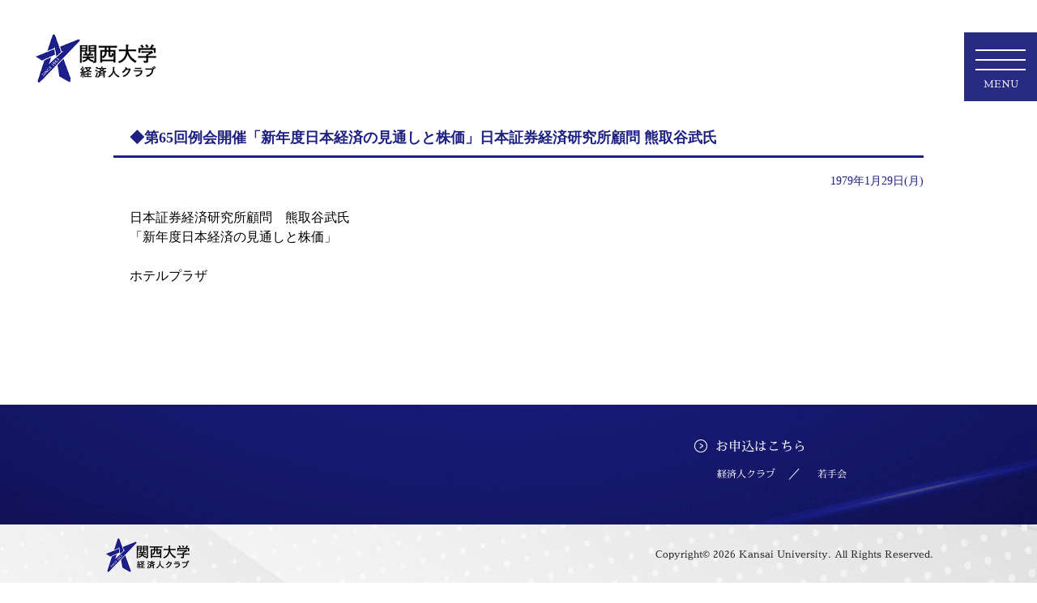

--- FILE ---
content_type: text/html; charset=UTF-8
request_url: https://ku-keizaijinclub.jp/news/?s=1979012901TM
body_size: 3667
content:
<!doctype html>
<html lang="ja"><!-- InstanceBegin template="/Templates/default.dwt" codeOutsideHTMLIsLocked="false" -->
<head>
	
<meta http-equiv="Content-Type" content="text/html; charset=utf-8">
<meta name="viewport" content="width=device-width, user-scalable=yes, maximum-scale=2.0, minimum-scale=1.0">
<meta http-equiv="content-language" content="ja">
<!-- InstanceBeginEditable name="doctitle" -->
<title>第65回例会開催「新年度日本経済の見通しと株価」日本証券経済研究所顧問 熊取谷武氏 - 関西大学経済人クラブ</title>
<!-- InstanceEndEditable -->
	
	<link rel="stylesheet" href="../css/common.css" type="text/css">
	<link rel="stylesheet" href="../css/style.css" type="text/css">

	
<!-- webアイコンフォント -->
	<link href="https://use.fontawesome.com/releases/v5.1.0/css/all.css" rel="stylesheet">
	<link href="https://fonts.googleapis.com/css?family=Alegreya+Sans+SC:300|Sawarabi+Mincho|Archivo+Black&display=swap|Montserrat:wght@700&display=swap" rel="stylesheet">
	
	<link rel="stylesheet" href="https://fonts.googleapis.com/css2?family=Material+Symbols+Outlined:opsz,wght,FILL,GRAD@48,400,0,0" />
	
	<link rel="preconnect" href="https://fonts.googleapis.com">
	<link rel="preconnect" href="https://fonts.gstatic.com" crossorigin>
	<link rel="preconnect" href="https://fonts.gstatic.com" crossorigin>
	
	<link href="//netdna.bootstrapcdn.com/font-awesome/4.0.3/css/font-awesome.min.css" rel="stylesheet">
	
	
	<!-- ハンバーガーメニュー -->
	<script src="https://code.jquery.com/jquery-3.5.1.slim.min.js" integrity="sha256-4+XzXVhsDmqanXGHaHvgh1gMQKX40OUvDEBTu8JcmNs=" crossorigin="anonymous"></script>
	

	<link rel="stylesheet" href="../hamburgermenu/menu.css" type="text/css">
	<script src="../hamburgermenu/menu.js"></script>

	
<!-- InstanceBeginEditable name="head" -->
<meta name="Description" content="関西大学経済人クラブ" />
<meta name="Keywords" content="関西大学,経済人クラブ,若手会,経済,活動" />
<meta name="abstract" content="経済人クラブ　関西大学" />
<meta name="robots" content="index,follow" />

<meta name="author" content="関西大学経済人クラブ" />
<meta name="copyright" content="このサイトの著作権は関西大学経済人クラブに帰属します" />

<link rel="stylesheet" type="text/css" href="./css/details.css" />


<!-- InstanceEndEditable -->
	
<!--- googleアナリティクス --->
<!-- Google tag (gtag.js) GA4 -->
<script async src="https://www.googletagmanager.com/gtag/js?id=G-QSSNVSP7KB"></script>
<script>
  window.dataLayer = window.dataLayer || [];
  function gtag(){dataLayer.push(arguments);}
  gtag('js', new Date());

  gtag('config', 'G-QSSNVSP7KB');
</script>
<!-- Google tag (gtag.js) GA4 -->
<!--- / googleアナリティクス --->
	
</head>

<body>
	
	<!-- ハンバーガーメニューのボタン -->
	<button type="button" class="btn js-btn">
		<span class="btn-line"></span>
		<div class="title">MENU</div>
	</button>
	<!-- ハンバーガーメニューの中身 -->
	<nav>
		<div id="idHamburgermenu" class="menu menu-sitemap">
			<input type="hidden" id="idPYscroll" value="">
<div class="menuArea">
			<div class="menu-topArea">
				<a href="../index.php">TOP</a>
		    </div>

			<div class="menu-3">
				<div class="menu-waku">
					<div class="menu-title">NEWS</div>
					<ul>
						<li><a href="list.php">新着情報</a></li>
						<li><a href="list.php#idKatsudou">活動報告</a></li>
						<li><a href="../clubNews/index.php">経済人クラブニュース</a></li>
				    </ul>
			    </div>
				<div class="menu-waku">
					<div class="menu-title"><a href="../about/index.php">ABOUT</a></div>
					<ul>
						<li><a class="menuclose" href="../about/index.php#keizaijinclub">経済人クラブとは</a></li>
						<li><a class="menuclose" href="../about/index.php#aisatu">会長あいさつ</a></li>
						<li><a class="menuclose" href="../about/index.php#yakuin">役員の紹介</a></li>
				    </ul>
			    </div>
				<div class="menu-waku">
					<div class="menu-title"><a href="../history/index.php">HISTORY</a></div>
					<ul>
						<li><a class="menuclose" href="../history/index.php#kaichou">歴代会長の紹介</a></li>
						<li><a class="menuclose" href="../history/index.php#kanji">歴代代表幹事の紹介</a></li>
				    </ul>
			    </div>
		    </div>

			<div class="menu-wakatekaiArea">
				<span>YOUNGs - </span><a href="../young/index.php">若手会について</a><a class="menuclose" href="https://www.instagram.com/kandai_entrepreneurs/" onclick="window.open(this.href); return false;"><img class="instagram" src="../img/Templates/menu_instagram.png" width="40" height="40" alt=""/></a>
		    </div>

			<div class="menu-2">
				<div class="menu-waku">
					<div class="menu-title">CONTACT</div>
					<ul>
						<li><a href="../contact/index.php">お問い合わせ</a></li>
				    </ul>
			    </div>
				<div class="menu-waku">
					<div class="menu-title">APPLICATION FORM</div>
					<ul>
						<li><a class="menuclose" href="../pdf/kiyaku.pdf" onclick="window.open(this.href); return false;">経済人クラブ規約</a> ／ <a href="../pdf/nyukai.pdf" onclick="window.open(this.href); return false;">申込書</a> ／ <a href="../pdf/gaiyou.pdf" onclick="window.open(this.href); return false;">概要</a></li>
						<li><a class="menuclose" href="https://docs.google.com/forms/d/1MWdf5Y8cO8fh3ZO-RUMn28Ch4bixfnDU0yWSZw7rQfs/viewform?pli=1&edit_requested=true&fbclid=PAAaYjZoyZ1aYjDr42wtxRToqJxjcbp1hThTyVdjMLRf3rJTeAYUBdLEozzpk" onclick="window.open(this.href); return false;">若手会規約・申込み</a></li>
						<!--<li><a class="menuclose" href="../html/pdf/meisi.pdf" onclick="window.open(this.href); return false;">名刺申込書</a></li>-->
				    </ul>
			    </div>
		    </div>
	  </div>
		  <div class="logoArea">
			  <img src="../img/Templates/logo.png" alt=""/>
		  </div>
			
			
		  <div class="menuAreaSp">
      <nav id="navi" role="navigation" aria-label="メインメニュー">
	<ul class="menuSp">
		  <li class="menu-parent"><a href="../index.php">TOP</a></li>
          <li class="menu-parent">
            <input type="checkbox" id="menu-parent0"/>
            <label for="menu-parent0">
              <span class="pd"><i class="fas angletoggle"></i></span>
            </label>
		    <a href="list.php">NEWS</a>
            <ul class="menu-child">
              <li><a href="list.php">新着情報</a></li>
              <li><a href="list.php#idKatsudou">活動報告</a></li>
              <li><a href="../clubNews/index.php">経済人クラブニュース</a></li>
            </ul>
          </li>
          <li class="menu-parent">
            <input type="checkbox" id="menu-parent1"/>
            <label for="menu-parent1">
              <span class="pd"><i class="fas angletoggle"></i></span>
            </label>
		    <a href="../about/index.php">ABOUT</a>
            <ul class="menu-child">
              <li><a class="menuclose" href="../about/index.php#keizaijinclub">経済人クラブとは</a></li>
              <li><a class="menuclose" href="../about/index.php#aisatu">会長あいさつ</a></li>
              <li><a class="menuclose" href="../about/index.php#yakuin">役員の紹介</a></li>
            </ul>
          </li>
          <li class="menu-parent">
            <input type="checkbox" id="menu-parent2"/>
            <label for="menu-parent2">
              <span class="pd"><i class="fas angletoggle"></i></span>
            </label>
		    <a href="../history/index.php">HISTORY</a>
            <ul class="menu-child">
              <li><a class="menuclose" href="../history/index.php#kaichou">歴代会長の紹介</a></li>
              <li><a class="menuclose" href="../history/index.php#kanji">歴代代表幹事の紹介</a></li>
            </ul>
          </li>
          <li class="menu-parent"><a href="../young/index.php">若手会</a></li>
          <li class="menu-parent"><a href="../contact/index.php">お問い合わせ</a></li>
          <li class="menu-parent">
            <input type="checkbox" id="menu-parent3" />
            <label for="menu-parent3">
              <span class="pd"><i class="fas angletoggle"></i></span>
            </label>
		    お申し込み
            <ul class="menu-child">
              <li><a class="menuclose" href="../pdf/kiyaku.pdf" onclick="window.open(this.href); return false;">規約</a></li>
		      <li><a class="menuclose" href="../pdf/nyukai.pdf" onclick="window.open(this.href); return false;">申込書</a></li>
				<li><a class="menuclose" href="../pdf/gaiyou.pdf" onclick="window.open(this.href); return false;">概要</a></li>
		      <li><a class="menuclose" href="https://docs.google.com/forms/d/1MWdf5Y8cO8fh3ZO-RUMn28Ch4bixfnDU0yWSZw7rQfs/viewform?pli=1&edit_requested=true&fbclid=PAAaYjZoyZ1aYjDr42wtxRToqJxjcbp1hThTyVdjMLRf3rJTeAYUBdLEozzpk" onclick="window.open(this.href); return false;">若手会規約・申込み</a></li>
		      <!--<li><a class="menuclose" href="../html/pdf/meisi.pdf" onclick="window.open(this.href); return false;">名刺発注</a></li>-->
            </ul>
          </li>
        </ul>
      </nav>
		  </div>

		</div>
	</nav>
	
	
	<div class="wrapper">
	<header class="site-header">
		<div class="logo"> <a href="../index.php"><img src="../img/Templates/logo.png" alt="関西大学経済人クラブロゴ"/></a>
		</div>
		
		<div class="headerInner">
			
			
		</div>
		
	</header>
	
	<div class="index-slider">
		<!-- InstanceBeginEditable name="slider" -->
		
	<!-- InstanceEndEditable -->
	</div>
	
	<div class="site-contents">
	<!-- InstanceBeginEditable name="contents" -->

		<div class="news-listArea">
			

		<div class="inner">
  
  <h3>◆第65回例会開催「新年度日本経済の見通しと株価」日本証券経済研究所顧問 熊取谷武氏</h3>
	<p style="font-size:14px; color:#1E2082; text-align:right;">1979年1月29日(月)</p>
  <div style="padding:10px 20px;line-height:150%;">日本証券経済研究所顧問　熊取谷武氏<br />
「新年度日本経済の見通しと株価」<br />
<br />
ホテルプラザ    <br class="clearBoth" />
    <br />
  </div>
		<br class="clearBoth" />
  <br class="clearBoth" />
			
			</div>
		</div>
<!-- InstanceEndEditable -->
	</div>
	
	
	<footer class="site-footer">
		<div class="inner">
			<div class="link-omousikomi">
				<div class="link-title">お申込はこちら</div>
				<ul>
					<li><a href="../pdf/nyukai.pdf" onclick="window.open(this.href); return false;">経済人クラブ</a></li>
					<li><a href="https://docs.google.com/forms/d/1MWdf5Y8cO8fh3ZO-RUMn28Ch4bixfnDU0yWSZw7rQfs/viewform?pli=1&edit_requested=true&fbclid=PAAaYjZoyZ1aYjDr42wtxRToqJxjcbp1hThTyVdjMLRf3rJTeAYUBdLEozzpk" onclick="window.open(this.href); return false;">若手会</a></li>
					<!--<li><a href="../html/pdf/meisi.pdf" onclick="window.open(this.href); return false;">名刺発注</a></li>-->
				</ul>
			</div>
			
			
			<div class="site-footer-link-new">
				<div class="addArea">
					<div class="address-position">
						<div class="address-title">CONTACT</div>
						<div class="address-add">
							〒564-8680<br>吹田市山手町3-3-35　関西大学100周年記念会館内<br>　　　　　　　　　　株式会社関大パンセ　気付
						</div>
						<div class="address-tel">
							TEL  (06)6368-1974　　FAX  (06)6368-1976
						</div>
					</div>
					<div class="address-titleSp">
						<div class="address-title"><a href="../contact/index.php">CONTACT</a></div>
					</div>
				</div>
				
				
				<div class="linkArea">
					<div class="bannerArea">
						<ul>
							<li><span>follow 若手会</span><a href="https://www.instagram.com/kandai_entrepreneurs/" onclick="window.open(this.href); return false;"><img class="bigicon" src="../img/Templates/logo_instagram.png" alt="Instagram"/></a></li>
							<li><a href="https://www.kandai-koyukai.com/" onclick="window.open(this.href); return false;"><img src="../img/Templates/footerKouyukai.png" alt="校友会"/></a></li>
							<li><a href="https://www.kansai-u.ac.jp/ja/?stt_lang=ja" onclick="window.open(this.href); return false;"><img src="../img/Templates/footerKu.png" alt="関西大学"/></a></li>
						</ul>
					</div>
				</div>
				
				
			</div>
			
		</div>
		
		
		
		
		<div class="copyright-footer">
			<div class="inner">
				<div class="logo">
					<a href="../index.php"><img src="../img/Templates/footerLogo.png" alt="関西大学経済人クラブロゴ"/></a>
				</div>
				<div class="copyright">
						Copyright&copy; <script type="text/javascript">myDate = new Date() ;myYear = myDate.getFullYear ();document.write(myYear);</script> Kansai University. All Rights Reserved.
				</div>
			</div>
		</div>

		
		
		
		<!--<div class="site-footer-link">
			<div class="inner">
				<a href="../html/company.php">会社概要</a>
				<a href="../html/rule.php">利用規約</a>
				<a href="../html/privacypolicy.php">プライバシーポリシー</a>
				<a href="../html/privacy.php">ユーザーシステム</a>
			</div>
		</div>-->


		
	</footer>
	</div>
</body>
<!-- InstanceEnd --></html>


--- FILE ---
content_type: text/css
request_url: https://ku-keizaijinclub.jp/css/common.css
body_size: 208
content:
@charset "utf-8";
/* CSS Document */

img{
	border:0;
}

.alignCenter{
	text-align:center;
}
.alignRight{
	text-align:right;
}
.alignLeft{
	text-align:left;
}
.floatLeft {
	float:left;
}
.floatRight {
	float:right;
}
.clearLeft{
	clear:left;
}
.clearRight{
	clear:right;
}
.clearBoth{
	clear:both;
}
.varTop {
	vertical-align:top;
}
.noMargin {
	margin:0;
	padding:0;
}


--- FILE ---
content_type: text/css
request_url: https://ku-keizaijinclub.jp/css/style.css
body_size: 11829
content:
/* CSS Document */
:root {
	/* 文字カラー */
	--txt-color: #1E2082;
	
	/* ベースカラー */
	--base-color:#000000;
	
	/* メインカラー */
	--main-color:#1E2082;
	
	/* アクセントカラー */
	--accent-color:#93DD7B;
	
	/* 枠カラー */
	--waku-color:#cccccc;
	
	/* 見出しカラー */
	--midashi-color:#707070;
	
	/* メインカラーのホバー（ボタン等に使用） */
	/*--main-color-hover:#ECE9E4;*/
	--main-color-hover:#7391D1;
	
	/* アクセントカラーのホバー（ボタン等に使用） */
	--accent-color-hover:#84DBD3;
	
	/* 文字のホバー */
	--txt-hover:#606086;
	
	/* ホバー時のアニメーションの時間 */
	--ani-time:.8s;
	
	
}


/* フォント指定 */
/* さわらび明朝 */
@font-face {
	font-family: "sawarabimincho";
	src: url("../font/Sawarabi_Mincho/SawarabiMincho-Regular.ttf") format("truetype");
}





/****************/
/* テンプレート */
/****************/
html {
	scroll-behavior: smooth;
	scroll-padding-top: 180px;
}

body{
	margin:0;
	padding:0;
	background-color: #ffffff;
	/*background-image: linear-gradient(#cccccc 110px, #ffffff 15%);*/
}

.wrapper{
    min-height: 100vh;
    position: relative;/*←相対位置*/
    padding-bottom: 400px;/*←footerの高さ*/
    box-sizing: border-box;/*←全て含めてmin-height:100vhに*/
}

b, strong, .bold{
	font-weight:bold;
}


a{
	color: var(--txt-color);
	text-decoration: underline;
}

a:hover{
	color:var(--txt-hover);
	transition:var(--ani-time);
	text-decoration: none;
}

table{
	border-collapse: collapse;
	border-spacing: 0;
}

/* supのズレを解消する */
sup{
	height: 0;
	line-height: 1;
	vertical-align: baseline;
	_vertical-align: bottom;
	position: relative;
	bottom: 1ex;
}

/* ヘッダー用のh1タグ */
header.site-header h1{
	text-align: center;
	margin:0;
	padding: 0;
	font-size: 12px;
	font-weight: normal;
	color:#ccc;
}

/* headerInnerを消す */
header.site-header .headerInner{
	display:none;
}

/* 各種h2タグ */
h2.side{
	text-align: center;
	color:var(--main-color);
	/*border-bottom:3px solid var(--main-color);*/
	font-family: "Sawarabi Mincho";
	/*background-repeat: no-repeat;
	background-position: left bottom;
	
	background-size: calc(52px * 0.8) calc(61px * 0.8);*/
	/*padding:20px 0 0 0;*/
	margin: 20px 0;
	/*font-size:22px;*/
	font-size:28px;
}

h2.side01::before{
	content: "";
	display: inline-block;
	width: calc(52px * 1);
	height: calc(61px * 1);
	background-image:url(../img/default/h2sideBg01.png);
	background-size: contain;
	vertical-align: bottom;
	margin-right: 10px;
}

h2.side02::before{
	content: "";
	display: inline-block;
	width: calc(52px * 1);
	height: calc(61px * 1);
	background-image:url(../img/default/h2sideBg02.png);
	background-size: contain;
	vertical-align: bottom;
	margin-right: 10px;
}

h2.side01{
	/*background-image:url("../img/default/h2sideBg01.png");*/
}

h2.side02{
	/*background-image:url("../img/default/h2sideBg02.png");*/
}

h2.main{
	margin:0;
	padding:5px 20px;
	background-color: var(--main-color);
	color:#fff;
	font-family: "Sawarabi Mincho";
	font-size:20px;
	line-height: 120%;
	font-weight: normal;
}

h2.subpage{
	margin-bottom: 30px;
	padding:15px 20px;
}


h3{
	margin-bottom:20px;
	padding:0 20px 10px;
	font-size:18px;
	color:var(--main-color);
	border-bottom:3px solid var(--main-color);
}

h4{
	font-size: 14px;
	margin:0;
	padding: 0;
}

/* ボタン（デフォルト） */
a.button{
	display: block;
	text-decoration: none;
	text-align: center;
	padding:10px;
}

a.button:hover{
	transition:var(--ani-time);
	opacity: 0.7;
}

/* ▼メインビジュアル */
.default-mainvisual{
	margin-top:20px;
}

.default-mainvisual img{
	width:100%;
}
/* ▲メインビジュアル */


/* ▼パンくずリスト */
.pankuzu{
	/*width:100%;*/
	width:1000px;
	text-align: right;
	margin:15px auto;
	color: #9D9D9D;
	font-size:12px;
}

.pankuzu a{
	text-decoration: none;
}

.pankuzu a strong{
	font-weight: normal;
}
/* ▲パンくずリスト */


.br-sp430{
	display: none;
}

.inner{
	width:1000px;
	margin:0 auto;
	padding: 0;
}


/* ▼ヘッダー */
header.site-header{
	/*background: #1C1C1C;*/
	/*position: fixed;
	justify-content: space-between;*/
	width:100%;
	height:110px;
	z-index: 9999;
	position: absolute;
	top:0;
}

/*header.site-header .headerInner{
	width:1000px;
	margin:0 auto;
	padding: 0;
	
}*/

header.site-header .logo{
	margin:40px 0 0 40px;
}

header.site-header .logo img{
	width:160px;
}




/* ▲ヘッダー */



/* ▼コンテンツ部分 */
.site-contents{
	/*display: flex;*/
	/*padding-top:125px;*/
	padding-top:0;
	/*margin: 0 auto;
	width: 1000px;*/
	width: 100%;
}
/* ▲コンテンツ部分 */



/* ▼フッター */
footer{
	width:100%;
	background-image: url("../img/Templates/footerBg.jpg");
	background-position: bottom center;
	background-color:#080B3C;
	color:#fff;
	font-family: "sawarabimincho";
	
	padding:40px 0 102px;
	
	position: absolute;/*←絶対位置*/
    bottom: 0; /*下に固定*/
}

footer .inner{
	width:80%;
	min-width:1000px;
	margin: 0 auto;
}


.site-footer .link-omousikomi{
	/*text-align: left;*/
	width:295px;
	margin:0 0 120px auto;
}

.site-footer .link-omousikomi .link-title{
	font-size: 16px;
}

.site-footer .link-omousikomi .link-title:before{
	content:'';
	display: inline-block;
	background-image:url("../img/Templates/footerLink-title.png");
	background-size: contain;
	vertical-align: middle;
	margin:0 10px 3px 0;
	width:16px;
	height: 16px;
}


.site-footer .link-omousikomi ul{
	display: flex;
	flex-wrap: wrap;
	margin-top:10px;
	padding-left:28px;
}

.site-footer .link-omousikomi ul li{
	list-style-type: none;
	display: block;
}

.site-footer .link-omousikomi ul li:not(:last-child):after{
	content:'　／';
	margin-right: 20px;
}

.site-footer .link-omousikomi ul li a{
	text-decoration: none;
	color:#fff;
	font-size:12px;
}

.site-footer .link-omousikomi ul li a:hover{
	color:var(--main-color-hover);
}




.site-footer-link-new{
	display: flex;
}

.site-footer-link-new .addArea{
	width:45%;
	margin-right:5%;
	/*display: flex;
	flex-direction: column;
	align-items: flex-end;*/
	position:relative;
}

.site-footer-link-new .addArea .address-position{
	position: absolute;
	bottom: 0;
}

.site-footer-link-new .addArea .address-title{
	font-size:16px;
	color:#8181A2;
	margin-bottom: 16px;
}

.site-footer-link-new .addArea .address-add{
	font-size:12px;
	margin-bottom: 16px;
}

.site-footer-link-new .addArea .address-tel{
	font-size:12px;
}


.site-footer-link-new .addArea .address-titleSp{
		display: none;
	}




.site-footer-link-new .linkArea{
	width:50%;
	text-align: right;
}


.site-footer .bannerArea{
	width:100%;
	margin-top:40px;
}

.site-footer .bannerArea ul{
	display: flex;
	width:350px;
	/*width:40px;*/
	margin:0 0 0 auto;
	padding-left: 0;
}

.site-footer .bannerArea li{
	display: block;
	list-style-type: none;
	/*width:70px;*/
	/*width:40px;*/
	text-align: center;
}

.site-footer .bannerArea li:not(:last-child){
	margin-right: 20px;
}

.site-footer .bannerArea li span{
	display: inline-block;
	background-image:url("../img/Templates/footerFollowBg.png");
	background-position: bottom center;
	background-size: 100%;
	background-repeat: no-repeat;
	
	font-size:11px;
	line-height: 200%;
	padding-right:14px;
	margin-right: 10px;
	margin-bottom:3px;
}


.site-footer .bannerArea li img{
	height:35px;
}


.site-footer .bannerArea li img.bigicon{
	height:35px;
	padding-top: -5px;
}




/* ▼コピーライト用のフッター */
.copyright-footer{
	display: block;
	z-index: 10;
	position: fixed;
	bottom:0;
	width:100% ;
	height:62px;
	background-image:url("../img/Templates/copyrightBg.jpg");
	background-position: center;
	background-color:#fff;
	padding:10px 0 0;
}


.copyright-footer .logo{
	float: left;
	/*width:111px;
	height: 57px;*/
	text-align: left;
}

.copyright-footer .logo img{
	width:111px;
	height: 57px;
}

.copyright-footer .copyright{
	float: right;
	text-align: right;
	font-size:12px;
	line-height: 120%;
	color: #202124;
	padding:20px 0 0 0;
}


.copyright-footer:after{
	content:"";
	display: block;
	clear: both;
}
/* ▲コピーライト用のフッター */
/* ▲フッター */


/**********************/
/* サブページ共通部分 */
/**********************/
/* ▼タイトル部分 */
.subpage-title{
	background-repeat: no-repeat;
	background-size: cover;
	height:50vh;
	position: relative;
	margin-bottom: 100px;
}

.subpage-title-menu{
	position:absolute;
	bottom:40px;
	right:40px;
	text-align: right;
	font-family: "sawarabimincho";
}

.subpage-title-menu h1{
	margin:0 0 10px 0;
	font-size:60px;
	line-height: 100%;
	font-weight: normal;
	color:#F2F2F2;
	text-shadow: 4px 4px 0 rgba(80, 80, 80, 0.6);
}

.subpage-title-menu ul{
	display: flex;
	margin:0;
	padding:0;
}

.subpage-title-menu li{
	list-style-type: none;
}

.subpage-title-menu li:not(:last-child){
	margin-right:20px;
}

.subpage-title-menu li a{
	text-decoration: none;
	font-size: 14px;
}

/* ▲タイトル部分 */









/* ▼コンテンツ部分 */
.subpage-contents{
	display: flex;
	flex-direction: row-reverse; /* 並び順を逆方向にする（サイドを左側、メインを右側） */
}
/* ▲コンテンツ部分 */

/* ▼サイド部分 */
.subpage-sideArea{
	width:25%;
}
/* ▲サイド部分 */

/* ▼メイン部分 */
.subpage-mainArea{
	width:100%;
	/*margin-left: 3%;*/
}

.subpage-mainArea .subpage-txtArea{
	clear: both;
	margin-bottom: 40px;
}

.subpage-mainArea .subpage-txtArea p{
	font-size:14px;
	line-height: 160%;
}
/* ▲メイン部分 */






/*********/
/* index */
/*********/
/* ▼NEWS */
.index-news{
	padding-top:60px;
	padding-bottom:80px;
	/*margin-bottom: 40px;*/
	background-color: #F8F8F8;
	background-image: url("../img/index/newsBg.png");
	background-position: center -100px;
	background-size: 100%;
	background-repeat: repeat-x;
}

.index-news h2{
	font-size:36px;
	font-family: "sawarabimincho";
	color:var(--midashi-color);
	font-weight: normal;
	border-bottom: 1px solid #707070;
	line-height: 78%;
	text-align: center;
}

.index-news h2 span{
	display: inline-block;
	/*margin: 0 auto;*/
	/*width: 1000px;*/
	text-align: left;
}

.index-news .frame{
	/*width: 1000px;*/
	height:250px;
	overflow: auto;
	/*margin: 0 auto;*/
	padding: 5px;
}

.index-news .newsWaku{
	display: flex;
	margin:10px 0 10px 0;
	padding-bottom:5px;
}

.index-news .day{
	display:block;
	width:80px;
	font-size:12px;
	color:#939393;
}

.index-news .mark{
	display: block;
	width:80px;
	font-size:12px;
	color:#939393;
}

.index-news .mark .sinchaku{
	display: block;
	text-align: center;
	color:#fff;
	background-color:#1E2082;
	padding:0 10px;
	border-radius: 12px;
	-moz-border-radius: 12px;
	-webkit-border-radius: 12px;
}

.index-news .mark .sinchaku a{
	color:#fff;
	text-decoration: none;
}

.index-news .mark .katudouhoukoku{
	display: block;
	text-align: center;
	color:#9E9D89;
	background-color:#F0E747;
	padding:0 10px;
	border-radius: 12px;
	-moz-border-radius: 12px;
	-webkit-border-radius: 12px;
}

.index-news .mark .katudouhoukoku a{
	color:#9E9D89;
	text-decoration: none;
}

.index-news .newsWaku .newsArea{
	width:calc(100% - 160px);
	margin:0 0 0 10px;
	padding:0;
	line-height: 120%;
}

.index-news .newsWaku .newsArea a{
	font-size:14px;
	color:#202124;
	text-decoration: none;
}

.index-news .newsWaku .newsArea a:hover{
	color:#939393;
}

.index-news .newsViewmore{
	text-align: center;
}

.index-news .newsViewmore a{
	text-decoration: none;
}

.index-news .newsViewmore .viewmore{
	font-size:14px;
	font-family: "sawarabimincho";
	color:#707070;
	border-bottom: 1px solid #707070;
	width:100px;
	margin: 0 auto;
	padding-bottom: 5px;
}

.index-news .newsViewmore .arrow {
	border-radius: 50%;
	width: 20px;
	height: 20px;
	font-size: 14px;
	text-align: center;
	line-height: 20px;
	border:1px solid #707070;
	margin: 10px auto 0;
}

/* ▲NEWS */



/* ▼関西大学経済人クラブの理念 */
.index-rinen{
	padding-bottom: 80px;
	text-align: center;
	background-color:#F8F8F8;
}

.index-rinen h2{
	font-size:36px;
	font-family:  "sawarabimincho";
	color:var(--midashi-color);
	font-weight: normal;
}

.index-rinen p{
	font-size:14px;
	line-height: 200%;
	color:#202124;
	margin-bottom: 20px;
}

.index-rinen .bassui{
	font-size:14px;
	color:#202124;
	margin-bottom: 20px;
	text-align: right;
}

.index-rinen .logo{
	
}

.index-rinen .br-pc{
	
}
/* ▲関西大学経済人クラブの理念 */



/* ▼経済人クラブとは */
.index-gakka{
	padding-bottom: 80px;
	background-color:#fff;
}

.index-gakka .gakka01{
	background-image:url("../img/index/gakkaBg01.jpg");
	background-position: top center;
	background-size:cover;
	position: relative;
	height:700px;
}

.index-gakka .gakka01 h2.tategaki{
	display: none;
}

.index-gakka .gakka01 .setumeiArea{
	position:absolute;
	top:50px;
	left:30px;
	width:calc(650px - 80px);
	padding:10px 40px 40px;
	background-color:rgba(30,32,130,0.9);
	color:#fff;
	box-shadow: 0 20px 20px 0 rgba(0, 0, 0, .9);
}

.index-gakka .gakka01 .setumeiArea h2{
	font-size:36px;
	font-family:  "sawarabimincho";
	font-weight: normal;
	color:#F2F2F2;
}

.index-gakka .gakka01 .setumeiArea p{
	font-size:12px;
	line-height: 200%;
	margin-bottom: 20px;
	color:#F2F2F2;
}

.index-gakka .gakka01 .setumeiArea .inyou{
	width:100%;
	font-size:12px;
	color:#F2F2F2;
	text-align: right;
}

.index-gakka .gakka02{
	background-color:#fff;
	background-image:url("../img/index/gakkaBg02.jpg");
	background-position: left 40px;
	background-repeat: no-repeat;
	background-size: 50%;
	position: relative;
	height:400px;
}

.index-gakka .gakka02 .kasiArea{
	position:absolute;
	top:-20px;
	right:60px;
	width:calc(650px - 80px);
	padding:40px;
	background-color:rgba(255,255,255,0.90);
	color:#202124;
	box-shadow: 0 10px 20px 0 rgba(0, 0, 0, .6);
}

.index-gakka .gakka02 .kasiArea .sakkyoku{
	font-size:12px;
	font-family: "sawarabimincho";
}

.index-gakka .gakka02 .kasiArea .kasi{
	display: flex;
	margin:40px 0 0;
}

.index-gakka .gakka02 .kasiArea .kasi .kasiTxt{
	width:calc(100% / 3);
	font-size:12px;
	line-height: 220%;
	font-family: "sawarabimincho";
}
/* ▲経済人クラブとは */



/* ▼11代学長　山岡順太郎 */
.index-gakuchou{
	padding-bottom: 120px;
	background-color:#fff;
	background-image:url("../img/index/index-yamaoka.png");
	background-repeat: no-repeat;
	background-position: right top;
	background-size: 35%;
}

.index-gakuchou .gakuchouTxt{
	width:60%;
	text-align: right;
}

.index-gakuchou .gakuchouTxt h2{
	margin:0;
	font-size:26px;
	font-family: "sawarabimincho";
	color:#202124;
	font-weight: normal;
}

.index-gakuchou .gakuchouTxt p{
	font-size:12px;
	line-height: 180%;
	color:#202124;
	margin-bottom: 20px;
}

.cp_box input {
	display: none;
}

/* ▲11代学長　山岡順太郎 */



/* ▼動画 */
.index-movie{
	padding-top:80px;
	padding-bottom: 40px;
	background-color:#F8F8F8;
}

.index-movie-inner{
	display: flex;
	flex-wrap: wrap;
}

.index-movie .index-movie-inner a{
	width:calc(100% / 2 - 10px);
	position: relative;
}

.index-movie .index-movie-inner a:not(:last-child){
	margin-right:20px;
}

.index-movie .index-movie-inner a img {
	height: auto;
	width: 100%;
}
.index-movie .index-movie-inner a .hover-mask {
	align-items: center; /* テキストの中央揃え */
	background: rgba(0, 0, 0, .5); /* マスクの色(黒の50%) */
	bottom: 0;
	color: #F2F2F2; /* テキストの色 */
	display: flex; /* テキストの中央揃え */
	font-size:22px;
	font-family: "sawarabimincho";
	height: auto;
	justify-content: center; /* テキストの中央揃え */
	left: 0;
	opacity: 0; /* 最初は透明(非表示) */
	position: absolute;
	right: 0;
	top: 0;
	transition: opacity .6s ease; /* ゆっくりopacityのみへ変化させる */
	width: 100%;
}

.index-movie .index-movie-inner a .hover-mask:hover {
	opacity: 1; /* hoverしたら透過しない(表示させる) */
}

.index-movie .index-movie-inner a .hover-mask p {
	width: 80%; /* テキストを横幅いっぱいにならないようにする */
}
/* ▼動画 */



/* ▼経済人クラブニュース */
.index-clubnews{
	padding-bottom: 80px;
	background-color:#F8F8F8;
}

.index-clubnews img{
	width:100%;
}
/* ▲経済人クラブニュース */



/**************************/
/* 経済人クラブとは about */
/**************************/
/* ▼タイトル */
.about-title{
	background-image:url("../img/about/titleBg.jpg");
}
/* ▲タイトル */



/* ▼経済人クラブとは */
.about-keizaijinclub{
	margin-bottom: 80px;
}

.about-keizaijinclub h2{
	font-size:36px;
	font-family: "sawarabimincho";
	color:var(--midashi-color);
	font-weight: normal;
	border-bottom: 1px solid #707070;
	line-height: 78%;
	text-align: center;
}

.about-keizaijinclub h2 span{
	display: inline-block;
	text-align: right;
}

.about-keizaijinclub .about-keizaijinclub-flex{
	display: flex;
}

.about-keizaijinclub .about-keizaijinclub-flex .about-keizaijinclub-imgArea{
	width:40%;
	margin-top:-100px;
}

.about-keizaijinclub .about-keizaijinclub-flex .about-keizaijinclub-imgArea img{
	width:100%;
}

.about-keizaijinclub .about-keizaijinclub-flex .about-keizaijinclub-imgArea img.sp{
	display: none;
}

.about-keizaijinclub .about-keizaijinclub-flex .about-keizaijinclub-imgArea img.fadeLeft{
animation-name:fadeLeftAnime;
animation-duration:0.5s;
animation-fill-mode:forwards;
opacity:0;
}

@keyframes fadeLeftAnime{
  from {
    opacity: 0;
	transform: translateX(-100px);
  }

  to {
    opacity: 1;
	transform: translateX(0);
  }
}

.about-keizaijinclub .about-keizaijinclub-flex .about-keizaijinclub-txtArea{
	width:55%;
	margin-left: 5%;
}

.about-keizaijinclub .about-keizaijinclub-flex .about-keizaijinclub-txtArea p{
	font-size:12px;
	line-height: 180%;
	color:#202124;
	margin-bottom: 20px;
}


.about-keizaijinclub .about-keizaijinclub-data{
	width:50%;
	margin: 20px 0 0 auto;
}

.about-keizaijinclub .about-keizaijinclub-data h3{
	font-size:30px;
	font-family: "sawarabimincho";
	color:var(--midashi-color);
	font-weight: normal;
	border-bottom: 2px solid #707070;
	padding:0 0 3px 10px;
}

.about-keizaijinclub .about-keizaijinclub-data table{
	width:calc(100% - 20px);
	margin: 0 auto;
	font-size:12px;
}

.about-keizaijinclub .about-keizaijinclub-data .katudounaiyou{
	background-image:url("../img/about/keizaijinclub-katudounaiyouBg.png");
	background-repeat: no-repeat;
	background-position: left top;
	background-size:26px;
	padding:0 0 10px 50px;
}

.about-keizaijinclub .about-keizaijinclub-data .kaihi{
	background-image:url("../img/about/keizaijinclub-kaihiBg.png");
	background-repeat: no-repeat;
	background-position: left top;
	background-size:26px;
	padding:0 0 10px 50px;
}
/* ▲経済人クラブとは */



/* ▼会長あいさつ */
.about-aisatu{
	padding-top:100px;
	margin-bottom: 80px;
	background-image:url("../img/about/aisatuBg.png"), url("../img/about/aisatuLineBg.png");
	background-repeat: no-repeat, repeat-y;
	background-position: top left, right 7% top;
	background-size: cover, 60px;
}

.about-aisatu h2{
	font-size:36px;
	font-family: "sawarabimincho";
	color:var(--midashi-color);
	font-weight: normal;
	border-bottom: 1px solid #707070;
	line-height: 78%;
	text-align: center;
}

.about-aisatu h2 span{
	display: inline-block;
	text-align: right;
}

.about-aisatu .about-aisatu-txtArea{
	width:55%;
	margin:0 0 0 auto;
}

.about-aisatu .about-aisatu-txtArea p{
	font-size:12px;
	line-height: 180%;
	color:#202124;
	margin-bottom: 20px;
}

.about-aisatu .nameArea{
	display: flex;
	width:70%;
	margin:0 0 0 auto;
}

.about-aisatu .nameArea .name{
	width:72%;
	font-size:12px;
	line-height: 180%;
	color:#202124;
}

.about-aisatu .nameArea .pic{
	width:28%;
	text-align: right;
}

.about-aisatu .nameArea .pic img{
	width:100%;
	margin-top:-30%;
}
/* ▼会長あいさつ */



/* ▼役員の紹介 */
.about-yakuin{
	
}

.about-yakuin h2{
	font-size:36px;
	font-family: "sawarabimincho";
	color:var(--midashi-color);
	font-weight: normal;
	border-bottom: 1px solid #707070;
	line-height: 78%;
	text-align: center;
	margin-bottom: 40px;
}

.about-yakuin h2 span{
	display: inline-block;
	text-align: left;
}

.about-yakuin h3{
	font-size:16px;
	font-family: "sawarabimincho";
	color:var(--midashi-color);
	font-weight: normal;
	border-bottom: 1px solid #707070;
	padding:0 0 5px 10px;
	margin:0 0 5px;
}

.about-yakuin ul{
	margin:0 0 30px;
	padding-left:10px;
}

.about-yakuin li{
	list-style-type: none;
	font-size:14px;
	color:#333;
	margin-bottom: 14px;
}

.about-yakuin li strong{
	font-weight: normal;
}

.about-yakuin li strong:after{
	content:"　／　"
}

.about-yakuin li .sp-br{
	display: none;
}

.about-yakuin .yakuin1{
	padding: 20px 0;
	background-color:#FDFCE7;
}

.about-yakuin .yakuin2{
	padding: 20px 0;
}

.about-yakuin .yakuin3{
	padding: 20px 0;
	background-color:#E7F4FD;
}
/* ▲役員の紹介 */



/**************************/
/* これまでの歩み history */
/**************************/
/* ▼タイトル */
.history-title{
	background-image:url("../img/history/titleBg.jpg");
}
/* ▲タイトル */



/* ▼歴代会長の紹介 */
.history-kaichou{
	padding-top:3px;
	margin-bottom: 80px;
	background-image:url("../img/history/kaichou-indexBg.png");
	background-repeat: repeat-y;
	background-position: right 7% top;
	background-size: 60px;
}

.history-kaichou h2{
	font-size:36px;
	font-family: "sawarabimincho";
	color:var(--midashi-color);
	font-weight: normal;
	border-bottom: 1px solid #707070;
	line-height: 78%;
	text-align: center;
}

.history-kaichou h2 span{
	display: inline-block;
	text-align: right;
}

.history-kaichou .history-kaichou-index{
	margin-bottom:40px;
}

.history-kaichou .history-kaichou-index .list td{
	vertical-align: top;
	padding-bottom: 20px;
	font-size:14px;
	color:#202124;
}

.history-kaichou .history-kaichou-index .list td a{
	text-decoration: none;
	color:#202124;
}

.history-kaichou .history-kaichou-index .list td a:hover{
	color:var(--txt-hover);
}




.history-kaichou .history-kaichou-kaichouArea{
	padding-top:40px;
	background-color:#fff;
}

.history-kaichou .history-kaichou-kaichouArea .kaichouWaku{
	margin-bottom: 80px;
}

.history-kaichou .history-kaichou-kaichouArea .kaichouWaku h3{
	font-size:40px;
	line-height: 120%;
	font-family: "sawarabimincho";
	color:#202124;
	font-weight: normal;
	border-bottom: none;

}

.history-kaichou .history-kaichou-kaichouArea .kaichouWaku h3.right{
	text-align: right;
}



.history-kaichou .history-kaichou-kaichouArea .kaichouWaku h3 span{
	display: inline-block;
}

.history-kaichou .history-kaichou-kaichouArea .kaichouWaku h3 ruby{
	display: flex;
	flex-direction: column;
	text-align: justify;  /* この指定は text-align-last を IE に対応させるために必要 */
	text-align-last: justify;
}

.history-kaichou .history-kaichou-kaichouArea .kaichouWaku h3 ruby rt{
	font-size:14px;
}

.history-kaichou .history-kaichou-kaichouArea .kaichouWaku .txtArea{
	width:60%;
}

.history-kaichou .history-kaichou-kaichouArea .kaichouWaku .txtRight{
	margin:0 0 0 auto;
}

.history-kaichou .history-kaichou-kaichouArea .kaichouWaku .txtLeft{
	margin:0 auto 0 20px;
}

.history-kaichou .history-kaichou-kaichouArea .kaichouWaku .txtArea p{
	font-size:12px;
	line-height: 180%;
	color:#202124;
	margin-bottom: 20px;
}


.history-kaichou .history-kaichou-kaichouArea .kaichouWaku .kaichouBg{
	background-repeat: no-repeat;
	background-position: left center;
	background-size: 35%;
	min-height: 350px;
}

.history-kaichou .history-kaichou-kaichouArea .kaichouWaku .kaichouLeftBg{
	background-repeat: no-repeat;
	background-position: right center;
	background-size: 35%;
	min-height: 350px;
}

.history-kaichou .history-kaichou-kaichouArea .kaichouWaku .miyoshiBg{
	background-image:url("../img/history/miyoshi.png");
}

.history-kaichou .history-kaichou-kaichouArea .kaichouWaku .okanoBg{
	background-image:url("../img/history/okano.png");
}

.history-kaichou .history-kaichou-kaichouArea .kaichouWaku .nishimurajisaburoBg{
	background-image:url("../img/history/nishimurajisaburo.png");
}

.history-kaichou .history-kaichou-kaichouArea .kaichouWaku .sakagamiBg{
	background-image:url("../img/history/sakagami.png");
}

.history-kaichou .history-kaichou-kaichouArea .kaichouWaku .higuchiBg{
	background-image:url("../img/history/higuchi.png");
}

.history-kaichou .history-kaichou-kaichouArea .kaichouWaku .nishimurataichiBg{
	background-image:url("../img/history/nishimurataichi.png");
}

.history-kaichou .history-kaichou-kaichouArea .kaichouWaku .kuriharaBg{
	background-image:url("../img/history/kurihara.png");
}

.history-kaichou .history-kaichou-kaichouArea .kaichouWaku .ikutaBg{
	background-image:url("../img/history/ikuta.png");
}


.history-kaichou .history-kaichou-kaichouArea .kaichouWaku .nagaoBg{
	background-image:url("../img/history/nagao.png");
}
/* ▲歴代会長の紹介 */


/* ▼歴代代表幹事の紹介 */
.history-kanji{
	padding-top:3px;
	margin-bottom: 80px;
	background-image:url("../img/history/kanji-indexBg.png");
	background-repeat: repeat-y;
	background-position: right 7% top;
	background-size: 60px;
}

.history-kanji h2{
	font-size:36px;
	font-family: "sawarabimincho";
	color:var(--midashi-color);
	font-weight: normal;
	border-bottom: 1px solid #707070;
	line-height: 78%;
	text-align: center;
}

.history-kanji h2 span{
	display: inline-block;
	text-align: right;
}

.history-kanji .history-kanji-index{
	margin-bottom:40px;
}

.history-kanji .history-kanji-index .list td{
	vertical-align: top;
	padding-bottom: 20px;
	font-size:14px;
	color:#202124;
}
/* ▲歴代代表幹事の紹介 */



/* ▼写真 */
.history-imgArea{
	display: flex;
}

.history-imgArea img{
	width:calc(100% / 3 - 8px);
}

.history-imgArea img:not(:last-child){
	margin-right: 10px;
}
/* ▲写真 */



/****************/
/* 若手会 young */
/****************/
/* ▼タイトル */
.young-title{
	background-image:url("../img/young/titleBg.jpg");
}
/* ▲タイトル */


/* ▼経済人クラブ若手会とは */
.young-wakatekai{
	margin-bottom: 80px;
}

.young-wakatekai h2{
	font-size:36px;
	font-family: "sawarabimincho";
	color:var(--midashi-color);
	font-weight: normal;
	border-bottom: 1px solid #707070;
	line-height: 78%;
	text-align: center;
}

.young-wakatekai h2 span{
	display: inline-block;
	text-align: right;
}

.young-wakatekai .young-wakatekai-flex{
	display: flex;
}

.young-wakatekai .young-wakatekai-flex .young-wakatekai-imgArea{
	width:40%;
	margin-top:-100px;
}

.young-wakatekai .young-wakatekai-flex .young-wakatekai-imgArea img{
	width:100%;
}

.young-wakatekai .young-wakatekai-flex .young-wakatekai-imgArea img.sp{
	display: none;
}

.young-wakatekai .young-wakatekai-flex .young-wakatekai-imgArea img.fadeLeft{
animation-name:fadeLeftAnimeYoung;
animation-duration:0.5s;
animation-fill-mode:forwards;
opacity:0;
}

@keyframes fadeLeftAnimeYoung{
  from {
    opacity: 0;
	transform: translateX(-100px);
  }

  to {
    opacity: 1;
	transform: translateX(0);
  }
}

.young-wakatekai .young-wakatekai-flex .young-wakatekai-txtArea{
	width:55%;
	margin-left: 5%;
}

.young-wakatekai .young-wakatekai-flex .young-wakatekai-txtArea p{
	font-size:12px;
	line-height: 180%;
	color:#202124;
	margin-bottom: 20px;
}


.young-wakatekai .young-wakatekai-data{
	width:50%;
	margin: 20px 0 0 auto;
}

.young-wakatekai .young-wakatekai-data h3{
	font-size:30px;
	font-family: "sawarabimincho";
	color:var(--midashi-color);
	font-weight: normal;
	border-bottom: 2px solid #707070;
	padding:0 0 3px 10px;
}

.young-wakatekai .young-wakatekai-data .data-txt{
	font-size:12px;
}

.young-wakatekai .young-wakatekai-data table{
	width:calc(100% - 20px);
	margin: 0 auto;
	font-size:12px;
}

.young-wakatekai .young-wakatekai-data .katudounaiyou{
	background-image:url("../img/young/wakatekai-katudounaiyouBg.png");
	background-repeat: no-repeat;
	background-position: left top;
	background-size:26px;
	padding:0 0 10px 50px;
	height:130px;
}

.young-wakatekai .young-wakatekai-data .kaihi{
	background-image:url("../img/young/wakatekai-kaihiBg.png");
	background-repeat: no-repeat;
	background-position: left top;
	background-size:26px;
	padding:0 0 10px 50px;
	height:130px;
}
/* ▲経済人クラブ若手会とは */


/* ▼KANDAI ENTREPRENEURS */
.young-enter{
	margin-bottom: 80px;
	background-image: url("../img/young/enterBg.png");
	background-repeat: repeat-y;
	background-position: right 7% top;
	background-size: 60px;
}

.young-enter h2{
	font-size:36px;
	font-family: "sawarabimincho";
	color:var(--midashi-color);
	font-weight: normal;
	border-bottom: 1px solid #707070;
	line-height: 78%;
	text-align: center;
}

.young-enter h2 span{
	display: inline-block;
	text-align: left;
}

.young-enter .young-enter-flex{
	display: flex;
	flex-direction:row-reverse;
}

.young-enter .young-enter-flex .young-enter-imgArea{
	width:50%;
}

.young-enter .young-enter-flex .young-enter-imgArea img{
	width:100%;
}


.fadeRight{
animation-name:fadeRightAnimeYoung;
animation-duration:0.5s;
animation-fill-mode:forwards;
opacity:0;
}

@keyframes fadeRightAnimeYoung{
  from {
    opacity: 0;
	transform: translateX(100px);
  }

  to {
    opacity: 1;
	transform: translateX(0);
  }
}


.young-enter .young-enter-txtArea{
	width:45%;
	margin:0 auto 0 0;
}

.young-enter .young-enter-txtArea p{
	font-size:12px;
	line-height: 180%;
	color:#202124;
	margin-bottom: 20px;
}

.young-enter .young-enter-instaArea{
	width:100%;
	text-align: right;
}



.young-enter .young-enter-instaArea span{
	display: inline-block;
	background-image:url("../img/young/youngFollowBg.png");
	background-position: bottom center;
	background-size: 100%;
	background-repeat: no-repeat;
	
	font-size:11px;
	line-height: 200%;
	padding-right:14px;
	margin-right: 10px;
	margin-bottom:3px;
	
	color:#707070;
}


.young-enter .young-enter-instaArea img{
	height:35px;
}


.young-enter .young-enter-instaArea img.bigicon{
	height:35px;
	padding-top: -5px;
}


.young-enter .imgArea{
	display: flex;
	padding:30px 0;
}

.young-enter .imgArea img{
	width:calc(100% / 3 - 8px);
}

.young-enter .imgArea img:not(:last-child){
	margin-right: 10px;
}

.young-enter-imgAreaSp{
	display: none;
}

/* ▲KANDAI ENTREPRENEURS */



/* ▼GUEST */
.young-enter-guest{
	margin-bottom: 80px;
}

.young-enter-guest h2{
	font-size:36px;
	font-family: "sawarabimincho";
	color:var(--midashi-color);
	font-weight: normal;
	border-bottom: 1px solid #707070;
	line-height: 78%;
	text-align: center;
}

.young-enter-guest h2 span{
	display: inline-block;
	text-align: right;
}

.young-enter-guest .young-enter-guest-itiran{
	background-image:url("../img/young/enterLogo.png");
	background-repeat: no-repeat;
	background-position: left 5% center;
	background-size: 15%;
	
}

.young-enter-guest .young-enter-guest-itiran table{
	width:65%;
	margin:0 0 0 auto;
	font-size:14px;
	color:#202124;
}

.young-enter-guest .young-enter-guest-itiran td.month{
	width:40px;
	vertical-align: top;
	border-right:1px solid #707070;
}

.young-enter-guest .young-enter-guest-itiran td.title, .young-enter-guest .young-enter-guest-itiran td.guest{
	padding-left:10px;
}

.young-enter-guest .young-enter-guest-itiran td.guest ul{
	margin:0 0 20px 20%;
}

.young-enter-guest .young-enter-guest-itiran td.guest li{
	list-style-type: none;
}

.young-enter-guest .imgArea{
	display: flex;
	padding:60px 0 0;
}

.young-enter-guest .imgArea img{
	width:calc(100% / 3 - 8px);
}

.young-enter-guest .imgArea img:not(:last-child){
	margin-right: 10px;
}
/* ▲GUEST */



/************************/
/* お問い合わせ contact */
/************************/
.contact{
	padding-top:140px;
}

.contact h2{
	color:#1E2082;
	font-size:18px;
	border-bottom:1px solid #1E2082;
	padding:0 0 5px 20px;
}

.contact .formHead, .contact .formFoot{
	text-align: center;
	font-size: 14px;
	color:#1E2082;
}

.contact .contact-waku{
	margin-bottom: 80px;
}

.contact .contact-waku table.contact-table{
	width:100%;
	/*border-top:1px solid #ccc;
	border-left:1px solid #ccc;*/
	margin: 10px 0;
}

.contact .contact-waku table.contact-table th, .contact .contact-waku table.contact-table td{
	padding:5px 10px 20px;
	/*border-right:1px solid #ccc;
	border-bottom:1px solid #ccc;*/
}

.contact .contact-waku table.contact-table th{
	/*background-color:#F4F0DB;*/
	text-align: left;
	/*font-weight: normal;*/
	font-size:14px;
	color:#1E2082;
	width:300px;
}

.contact .contact-waku table.contact-table th span.need{
	color:#ff0000;
	font-size: 14px;
	margin-left: 10px;
}

.contact input.mailWakuButton{
	background-color: #fff;
	color:var(--main-color);
	font-size: 16px;
	font-weight: bold;
	width:150px;
	margin-top:10px;
	padding: 5px 0;
	border-radius: 20px;
	-moz-border-radius: 20px;
	-webkit-border-radius: 20px;
	border:2px solid var(--main-color);
	cursor: pointer;
}

.contact input.mailWakuButton:hover{
	background-color: var(--main-color);
	color:#fff;
}

.contact .contact-waku .sysCaution{
	color:#ff0000;
	font-size: 14px;
	font-weight: bold;
}



/*********************************/
/* 経済人クラブニュース clubNews */
/*********************************/
/* ▼KEIZAIJIN CLUB NEWS */
.clubNews-keizaijin{
	padding-top:140px;
}

.clubNews-keizaijin .clubNews-keizaijin-bg{
	padding-top:5px;
	background-image:url("../img/clubNews/keizaijinBg.png");
	background-repeat: repeat-y;
	background-position: left 7% top;
	background-size: 60px;
}

.clubNews-keizaijin h2{
	font-size:36px;
	font-family: "sawarabimincho";
	color:var(--midashi-color);
	font-weight: normal;
	border-bottom: 1px solid #707070;
	line-height: 78%;
	text-align: center;
}

.clubNews-keizaijin h2 span{
	display: inline-block;
	text-align: left;
}


.clubNews-keizaijin .newsWaku{
	display: flex;
	margin:20px 100px;
	padding-bottom:5px;
}

.clubNews-keizaijin .newsWaku:first-child{
	margin-top:60px;
}

.clubNews-keizaijin .newsWaku .day{
	display:block;
	width:80px;
	font-size:14px;
	color:#939393;
}

.clubNews-keizaijin .newsWaku .newsArea{
	width:calc(100% - 160px);
	margin:0 0 0 10px;
	padding:0;
	line-height: 120%;
}

.clubNews-keizaijin .newsWaku .newsArea a{
	font-size:14px;
	color:#202124;
	text-decoration: none;
}

.clubNews-keizaijin .newsWaku .newsArea a:hover{
	color:#939393;
}

/* ▲KEIZAIJIN CLUB NEWS */


/* ▼BACKNUMBER */
.clubNews-backnumber{
	margin-top:80px;
	padding-top:5px;
	padding-bottom: 5px;
	margin-bottom: 80px;
	background-image:url("../img/clubNews/backnumberBg.png");
	background-repeat: repeat-y;
	background-position: right 7% top;
	background-size: 60px;
}

.clubNews-backnumber h2{
	font-size:36px;
	font-family: "sawarabimincho";
	color:var(--midashi-color);
	font-weight: normal;
	border-bottom: 1px solid #707070;
	line-height: 78%;
	text-align: center;
}

.clubNews-backnumber h2 span{
	display: inline-block;
	text-align: right;
}

.clubNews-backnumber .clubNews-backnumber-waku{
	background-color:#F2F2F2;
}

.clubNews-backnumber .clubNews-backnumber-waku ul{
	display: flex;
	flex-wrap: wrap;
	padding:80px 0;
}

.clubNews-backnumber .clubNews-backnumber-waku li{
	display: block;
	list-style-type: none;
	width:calc(100% / 5);
	margin-bottom: 20px;
}

.clubNews-backnumber .clubNews-backnumber-waku li a{
	text-decoration: none;
	font-size:14px;
	color:#202124;
}

.clubNews-backnumber .clubNews-backnumber-waku li a:hover{
	color:#939393;
}
/* ▲BACKNUMBER */



/****************************/
/* 100周年イベント 100event */
/****************************/
.syunenevent{
	padding-top:140px;
	margin-bottom: 80px;
}

.syunenevent h2{
	font-size:36px;
	font-family: "sawarabimincho";
	color:var(--midashi-color);
	font-weight: normal;
	border-bottom: 1px solid #707070;
	line-height: 78%;
	text-align: center;
}

.syunenevent h2 span{
	display: inline-block;
	text-align: left;
}



/**************************/
/* 新着情報/活動報告 news */
/**************************/
/* ▼一覧(list.php) */
.news-listArea{
	padding-top:140px;
	margin-bottom: 80px;
	/*background-image:url("../news/img/list-sinchakuBg.png");*/
	background-repeat: repeat-y;
	background-position: left 7% top 140%;
	background-size: 60px;
}

.news-listArea-katudou{
	padding-top:0;
	margin-bottom: 80px;
	/*background-image:url("../news/img/list-sinchaku-katudouBg.png");*/
	background-repeat: repeat-y;
	background-position: right 7% top 140%;
	background-size: 60px;
}

.news-listArea h2, .news-listArea-katudou h2{
	font-size:36px;
	margin-bottom: 5px;
	font-family: "sawarabimincho";
	color:var(--midashi-color);
	font-weight: normal;
	border-bottom: 1px solid #707070;
	line-height: 78%;
	text-align: center;
}

.news-listArea h2 span{
	display: inline-block;
	text-align: left;
}

.news-listArea-katudou h2 span{
	display: inline-block;
	text-align: right;
}

.news-listArea .txtRight{
	text-align:right;
}

.news-listArea-katudou .txtLeft{
	text-align:left;
}


.news-listArea .txtRight a, .news-listArea-katudou .txtLeft a{
	position: relative;
	text-decoration: none;
	font-size:16px;
	font-family: "sawarabimincho";
	color:#707070;
}

.news-listArea .txtRight a:hover, .news-listArea-katudou .txtLeft a:hover{
	color:#939393;
}

.news-listArea .txtRight a:after{
	content: url("../news/img/list-sinchakuArrow.png");
	vertical-align: middle;
	transform: scale(0.6);
	position: absolute;
	right:-22px;
}

.news-listArea-katudou .txtLeft a:before{
	content: url("../news/img/list-sinchakuArrow-katudou.png");
	vertical-align: middle;
	transform: scale(0.6);
	position: absolute;
	left:-22px;
}

.news-listArea .yearLink, .news-listArea-katudou .yearLink{
	white-space: nowrap;
}

.news-listArea .yearLink a, .news-listArea-katudou .yearLink a{
	text-decoration: none;
	font-size:16px;
	font-family: "sawarabimincho";
	color:#707070;
}

.news-listArea .yearLink a:hover, .news-listArea-katudou .yearLink a:hover{
	color:#939393;
}


.news-listArea .newsWaku, .news-listArea-katudou .newsWaku{
	display: flex;
	margin:10px 0 10px 0;
	padding-bottom:5px;
}

.news-listArea .day, .news-listArea-katudou .day{
	display:block;
	width:80px;
	font-size:12px;
	color:#939393;
}

.news-listArea .newsWaku .newsArea, .news-listArea-katudou .newsWaku .newsArea{
	width:calc(100% - 160px);
	margin:0 0 0 10px;
	padding:0;
	line-height: 120%;
}

.news-listArea .newsWaku .newsArea a, .news-listArea-katudou .newsWaku .newsArea a{
	font-size:14px;
	color:#202124;
	text-decoration: none;
}

.news-listArea .newsWaku .newsArea a:hover, .news-listArea-katudou .newsWaku .newsArea a:hover{
	color:#939393;
}



.cp_boxnews *, .cp_boxnews *:before, .cp_boxnews *:after, .cp_boxnewskatudou *, .cp_boxnewskatudou *:before, .cp_boxnewskatudou *:after {
	-webkit-box-sizing: border-box;
	box-sizing: border-box;
}
.cp_boxnews, .cp_boxnewskatudou {
	position: relative;
}
.cp_boxnews label, .cp_boxnewskatudou label {
	position: absolute;
	z-index: 1;
	bottom: 0;
	width: 100%;
	height: 100px; /* グラデーションの高さ */
	cursor: pointer;
	text-align: right;
	/* 以下グラデーションは背景を自身のサイトに合わせて設定してください */
	background: linear-gradient(to bottom, rgba(255, 255, 255, 0) 0%, rgba(255, 255, 255, 1) 30%);
}
.cp_boxnews input:checked + label, .cp_boxnewskatudou input:checked + label {
	background: inherit; /* 開いた時にグラデーションを消す */
}
.cp_boxnews label:after, .cp_boxnewskatudou label:after {
	line-height: 2.5rem;
	position: absolute;
	z-index: 2;
	bottom: 20px;
	right:0;
	width: 16rem;
	font-family: FontAwesome;
	content: '\f055'' ALL VIEW';
	/*transform: translate(-50%, 0);*/
	letter-spacing: 0.05em;
	color: #9C9C9C;
	/*border-radius: 20px;
	background-color: rgba(27, 37, 56, 1);*/
}
.cp_boxnews input, .cp_boxnewskatudou input {
	display: none;
}
.cp_boxnews .cp_container, .cp_boxnewskatudou .cp_container {
	overflow: hidden;
	height: 250px; /* 開く前に見えている部分の高さ */
	transition: all 0.5s;
}
.cp_boxnews input:checked + label, .cp_boxnewskatudou input:checked + label {
	/* display: none ; 閉じるボタンを消す場合解放 */
}
.cp_boxnews input:checked + label:after, .cp_boxnewskatudou input:checked + label:after {
	font-family: FontAwesome;
	content: '\f056'' CLOSE';
}
.cp_boxnews input:checked ~ .cp_container, .cp_boxnewskatudou input:checked ~ .cp_container {
	height: auto;
	padding-bottom: 80px; /* 閉じるボタンのbottomからの位置 */
	transition: all 0.5s;
}
/* ▲一覧(list.php) */



/****************/
/* システム rf2 */
/****************/
.rf2{
	padding-top:140px;
	margin-bottom: 80px;
}

.rf2 h2{
	font-size:28px;
	font-family: "sawarabimincho";
	color:var(--midashi-color);
	font-weight: normal;
	border-bottom: 1px solid #707070;
	line-height: 78%;
	text-align: center;
}

.rf2 h2 span{
	display: inline-block;
	text-align: left;
}

.rf2 div#TelInc{
	border: 2px solid #1E2082;
	margin:20px auto 20px;
	padding:0 3% 20px 3%;
	width: 90%;
}

.rf2 div#TelInc h3{
	font-size:16px;
	background-color:#1E2082;
	color:#fff;
	padding:5px;
	margin-top: 0;
	margin-right: -3.4%;
	margin-bottom: 10px;
	margin-left: -3.4%;
}
.rf2 div#TelInc p{
	font-size:16px;
	line-height:120%;
	margin: 0px;
	padding: 0px;
}


.rf2 a.buttonForm{
	display: block;
	text-decoration: none;
	width:60%;
	margin: 20px auto 10px;
	padding: 10px;
	text-align: center;
	
	background-color:#102E76;
	

 background: -webkit-linear-gradient(top, #475E96, #102E76);
 background:    -moz-linear-gradient(top, #475E96, #102E76);
 background:      -o-linear-gradient(top, #475E96, #102E76);
 background:         linear-gradient(to bottom, #475E96, #102E76);	
	
	-webkit-box-shadow: 1px 1px 4px rgba(1,1,1,.5);
	-moz-box-shadow: 1px 2px 4px rgba(1,1,1,.5);
	box-shadow: 1px 1px 4px rgba(1,1,1,.5);
	-ms-filter: "progid:DXImageTransform.Microsoft.DropShadow(color=#cccccc,offx=2,offy=2)"; /* IE8 */
	
	color: #fff;
	border-radius: 8px;
	-moz-border-radius: 8px;
	-webkit-border-radius: 8px;
}















@media (max-width: 1200px) {
	/* ▼スライダー */
	.index-slider .txtImg{
		top:calc(25% - 6vw);
	}
	/* ▲スライダー */
}


@media (max-width: 1016px) {
	/****************/
	/* テンプレート */
	/****************/
	body{
		min-height: 100vh;
		position: relative;
		margin-bottom:70px;
	}
	
	.inner{
		width:100%;
	}
	
	header.site-header{
		height:90px;
	}
	
	header.site-header h1{
		font-size: 10px;
		line-height: 120%;
	}
	
	/*header.site-header .headerInner{
		width:100%;
		background-size: contain;
		height:inherit;
	}*/
	


	
	
	/* ▼コンテンツ部分 */
	.site-contents{
		/*width: calc(100% - 40px) !important;*/
		/*width: 96% !important;*/
		margin:0 auto;
		/*padding-top:100px;*/
		/*padding-bottom:100px;*/
	}
	/* ▲コンテンツ部分 */
	
	

	
	
	/* ▼フッター */
	footer .inner{
		width:calc(100% - 80px);
		min-width: inherit;
		padding:0 40px;
	}
	/* ▲フッター */
	
	
	/* ▼パンくずリスト */
	.pankuzu{
		/*width:100%;*/
		width:calc(100% - 40px);
		padding:0 20px;
	}
	/* ▲パンくずリスト */
	
	/*********/
	/* index */
	/*********/
	/* ▼NEWS */
	.index-news .frame{
		width: calc(100% - 10px);
	}
	/* ▲NEWS */
	
	
	
}


@media (max-width: 740px) {
	/****************/
	/* テンプレート */
	/****************/
	html {
		scroll-padding-top: 120px;
	}
	
	/*body{
		background-image: linear-gradient(#cccccc 90px, #ffffff 10%);
	}*/
	
	.wrapper{
		padding-bottom: 220px;/*←footerの高さ*/
	}
	
	/*h2{
		font-size:18px;
	}*/
	
	.site-contents .inner{
		width:90%;
	}
	
	
	/* ▼ヘッダー */
	/*header.site-header .logo{
		width:80%;
	}*/
	
	/*header.site-header .logo img{
		width:90%;
		margin-top:min(1%, 10px);
	}*/
	
	header.site-header .logo{
		margin:20px 0 0 30px;
	}
	
	header.site-header .logo img{
		width:140px;
	}
	/* ▲ヘッダー */
	
	
	
	/* ▼フッター */
	footer{
		padding:20px 0 20px;
	}
	
	
	.site-footer .link-omousikomi{
		/*text-align: left;*/
		width:100%;
		margin:0 0 20px 0;
	}

	.site-footer .link-omousikomi .link-title{
		color:#8181A2;
	}

	.site-footer .link-omousikomi .link-title:before{
		background-image:url("../img/Templates/footerLink-titleSp.png");
	}

	.site-footer .link-omousikomi ul{
		margin-top:5px;
	}
	
	.site-footer .link-omousikomi ul li:not(:last-child):after{
		content:'　／';
		margin-right: 20px;
		color:#8181A2;
	}

	.site-footer .link-omousikomi ul li a{
		text-decoration: none;
		color:#8181A2;
		font-size:12px;
	}

	.site-footer .link-omousikomi ul li a:hover{
		color:var(--main-color-hover);
	}

	
	
	
	
	
	
	.site-footer-link-new{
		display: block;
	}
	
	.site-footer-link-new .addArea{
		width:100%;
		margin-right:0;
		position:inherit;
	}
	
	.site-footer-link-new .addArea .address-position{
		display: none;
	}
	
	.site-footer-link-new .addArea .address-titleSp{
		display: block;
	}
	
	.site-footer-link-new .addArea .address-titleSp .address-title a{
		font-size: 16px;
		color:#8181A2;
		text-decoration: none;
	}

	.site-footer-link-new .addArea .address-titleSp .address-title a:before{
		content:'';
		display: inline-block;
		background-image:url("../img/Templates/footerLink-titleSp.png");
		background-size: contain;
		vertical-align: middle;
		margin:0 10px 3px 0;
		width:16px;
		height: 16px;
	}
	
	.site-footer-link-new .addArea .address-titleSp .address-title a:hover{
		color:var(--main-color-hover);
	}
	
	
	
	
	.site-footer-link-new .linkArea{
		width:90%;
		margin:0 auto;
	}
	
	
	
	.site-footer .bannerArea ul{
		display: flex;
		margin:0 auto;
		width:290px;
	}
	
	
	.site-footer .bannerArea li img{
		height:40px;
	}


	.site-footer .bannerArea li img.bigicon{
		height:40px;
	}
	
	
	.site-footer .bannerArea li span{
		display: none;
	}
	
	
	
	
	/* ▼コピーライト用のフッター */
	.copyright-footer .logo{
		display: none;
		/*float: left;
		text-align: left;*/
	}

	.copyright-footer .copyright{
		float: none;
		text-align: left;
	}
	/* ▲コピーライト用のフッター */
	
	/* ▲フッター */
	
	
	
	
	/**********************/
	/* サブページ共通部分 */
	/**********************/
	/* ▼タイトル部分 */
	.subpage-title-menu h1{
		margin:0;
		font-size:40px;
		text-shadow: 2px 2px 0 rgba(80, 80, 80, 0.6);
	}
	
	.subpage-title-menu ul{
		display: none;
	}
	/* ▲タイトル部分 */
	
	
	
	
	
	
	
	
	/* ▼コンテンツ部分 */
	.subpage-contents{
		display: block;
	}
	/* ▲コンテンツ部分 */

	/* ▼サイド部分 */
	.subpage-sideArea{
		width:100%;
	}
	/* ▲サイド部分 */
	
	/* ▼メイン部分 */
	.subpage-mainArea{
		width:100%;
		margin-left: 0;
		margin-bottom: 40px;
	}
	/* ▲メイン部分 */
	
	
	
	
	/*********/
	/* index */
	/*********/
	/* ▼NEWS */
	.index-news{
		padding-top:10px;
	}
	
	.index-news h2{
		font-size:28px;
		line-height: 78%;
	}
	
	.index-news h2 span{
		/*margin: 0 auto;*/
		/*width: 90%;*/
	}
	
	.index-news .frame{
		/*width: 90%;*/
	}
	
	.index-news .newsWaku{
		display: block;
	}

	.index-news .day{
		width:80px;
		float:left;
	}

	.index-news .mark{
		width:80px;
		float:left;
	}
	
	.index-news .newsWaku .newsArea{
		clear: both;
		width:calc(100% - 40px);
		margin:0;
		padding:0 20px;
	}
	/* ▲news */
	
	
	/* ▼関西大学経済人クラブの理念 */
	.index-rinen{
		text-align: left;
		/*width:90%;*/
	}

	.index-rinen h2{
		font-size:24px;
		text-align: center;
	}

	.index-rinen p{
		font-size:14px;
		line-height: 200%;
		color:#202124;
		margin-bottom: 20px;
	}

	.index-rinen .bassui{
		text-align: left;
	}

	.index-rinen .logo{
		display: none;
	}
	
	.index-rinen .br-pc{
		display: none;
	}
	/* ▲関西大学経済人クラブの理念 */
	
	
	
	/* ▼経済人クラブとは */
	.index-gakka{
		margin-bottom: 0;
	}

	.index-gakka .gakka01{
		background-image:url("../img/index/gakkaBg01.jpg");
		background-position: -600px -200px;
		background-size:cover;
		background-repeat: no-repeat;
		height:800px;
		position: relative;
	}
	
	.index-gakka .gakka01 h2.tategaki{
		display: block;
		position: absolute;
		top:40px;
		left: -20px;
		-webkit-writing-mode: vertical-rl;
		-moz-writing-mode: vertical-rl;
		-ms-writing-mode: tb-rl;
		-ms-writing-mode: vertical-rl;
		writing-mode: vertical-rl;
		
		line-height: 140%;
		font-size:30px;
		/*font-family:  "sawarabimincho";*/
		/*font-weight: normal;*/
		font-family: "Times New Roman", "YuMincho", "Hiragino Mincho ProN", "Yu Mincho", "MS PMincho", serif;
		color:#1E2082;
		height: 500px;
	}
	
	.index-gakka .gakka01 h2.tategaki span{
		display: block;
		font-size:1.2em;
	}
	
	.index-gakka .gakka01 .setumeiArea{
		width:calc(100% - 40px);
		bottom:0;
		left:0;
		margin-top:300px;
		padding:20px;
		background-color:rgba(30,32,130,1);
		box-shadow:none;
	}

	.index-gakka .gakka01 .setumeiArea h2{
		display: none;
	}
	

	.index-gakka .gakka01 .setumeiArea p{
		font-size:12px;
		line-height: 200%;
		margin-bottom: 20px;
		color:#F2F2F2;
	}

	.index-gakka .gakka01 .setumeiArea .inyou{
		font-size:12px;
		color:#F2F2F2;
		text-align: left;
	}

	.index-gakka .gakka02{
		display: none;
	}
	/* ▲経済人クラブとは */
	
	
	
	/* ▼11代学長　山岡順太郎 */
	.index-gakuchou{
		background-position: right top;
		background-size: 300px;
	}

	.index-gakuchou .gakuchouTxt{
		width:90%;
		margin:0 auto;
		text-align: left;
		padding-top:250px;
	}



	.cp_box *, .cp_box *:before, .cp_box *:after {
		-webkit-box-sizing: border-box;
		box-sizing: border-box;
	}
	.cp_box {
		position: relative;
	}
	.cp_box label {
		position: absolute;
		z-index: 1;
		bottom: 0;
		width: 100%;
		height: 140px; /* グラデーションの高さ */
		cursor: pointer;
		text-align: right;
		/* 以下グラデーションは背景を自身のサイトに合わせて設定してください */
		background: linear-gradient(to bottom, rgba(255, 255, 255, 0) 0%, rgba(255, 255, 255, 0.95) 70%);
	}
	.cp_box input:checked + label {
		background: inherit; /* 開いた時にグラデーションを消す */
	}
	.cp_box label:after {
		line-height: 2.5rem;
		position: absolute;
		z-index: 2;
		bottom: 20px;
		right:0;
		width: 16rem;
		font-family: FontAwesome;
		content: '\f055'' ALL VIEW';
		/*transform: translate(-50%, 0);*/
		letter-spacing: 0.05em;
		color: #9C9C9C;
		/*border-radius: 20px;
		background-color: rgba(27, 37, 56, 1);*/
	}
	.cp_box input {
		display: none;
	}
	.cp_box .cp_container {
		overflow: hidden;
		height: 250px; /* 開く前に見えている部分の高さ */
		transition: all 0.5s;
	}
	.cp_box input:checked + label {
		/* display: none ; 閉じるボタンを消す場合解放 */
	}
	.cp_box input:checked + label:after {
		font-family: FontAwesome;
		content: '\f056'' CLOSE';
	}
	.cp_box input:checked ~ .cp_container {
		height: auto;
		padding-bottom: 80px; /* 閉じるボタンのbottomからの位置 */
		transition: all 0.5s;
	}

	/* ▲11代学長　山岡順太郎 */
	
	
	
	/* ▼動画 */
	.index-movie .index-movie-inner a{
		width:100%;
	}
	
	.index-movie .index-movie-inner a:not(:last-child){
		margin-right:0;
		margin-bottom: 20px;
	}
	
	
	/* ▲動画 */
	
	
	
	/**************************/
	/* 経済人クラブとは about */
	/**************************/
	/* ▼経済人クラブとは */
	.about-keizaijinclub h2{
		font-size:24px;
	}
	
	.about-keizaijinclub .about-keizaijinclub-flex{
		display: block;
		position: relative;
	}
	
	.about-keizaijinclub .about-keizaijinclub-flex .about-keizaijinclub-imgArea{
		width:100%;
		margin-top:0;
	}
	
	.about-keizaijinclub .about-keizaijinclub-flex .about-keizaijinclub-imgArea img.pc{
		display: none;
	}
	
	.about-keizaijinclub .about-keizaijinclub-flex .about-keizaijinclub-imgArea img.sp{
		display: block;
	}

	.about-keizaijinclub .about-keizaijinclub-flex .about-keizaijinclub-txtArea{
		width:100%;
		margin-left: 0;
	}

	.about-keizaijinclub .about-keizaijinclub-flex .about-keizaijinclub-txtArea .cp_box{
		position: absolute;
		top:8%;
		left:5%;
		width:90%;
		margin:0;
		padding:20px 10px;
		background-color:rgba(30, 32, 130, 0.8);
	}
	
	.about-keizaijinclub .about-keizaijinclub-flex .about-keizaijinclub-txtArea .cp_box label {
		position: absolute;
		z-index: 1;
		bottom: 0;
		left: 0;
		width: 100%;
		height: 140px; /* グラデーションの高さ */
		cursor: pointer;
		text-align: right;
		/* 以下グラデーションは背景を自身のサイトに合わせて設定してください */
		background: linear-gradient(to bottom, rgba(30, 32, 130, 0) 0%, rgba(30, 32, 130, 0.95) 70%);
	}
	
	.about-keizaijinclub .about-keizaijinclub-flex .about-keizaijinclub-txtArea .fadeLeft{
		animation-name:fadeLeftAnime;
		animation-duration:0.5s;
		animation-fill-mode:forwards;
		opacity:0;
	}

	.about-keizaijinclub .about-keizaijinclub-flex .about-keizaijinclub-txtArea p{
		font-size:14px;
		line-height: 200%;
		color:#F2F2F2;
		margin-bottom: 20px;
	}


	.about-keizaijinclub .about-keizaijinclub-data{
		width:70%;
		margin: 20px 0 0 auto;
	}

	.about-keizaijinclub .about-keizaijinclub-data h3{
		font-size:30px;
		font-family: "sawarabimincho";
		color:var(--midashi-color);
		font-weight: normal;
		border-bottom: 2px solid #707070;
		padding:0 0 3px 10px;
	}

	.about-keizaijinclub .about-keizaijinclub-data table{
		width:calc(100% - 20px);
		margin: 0 auto;
		font-size:12px;
	}

	.about-keizaijinclub .about-keizaijinclub-data .katudounaiyou{
		background-image:url("../img/about/keizaijinclub-katudounaiyouBg.png");
		background-repeat: no-repeat;
		background-position: left top;
		background-size:26px;
		padding:0 0 10px 50px;
	}

	.about-keizaijinclub .about-keizaijinclub-data .kaihi{
		background-image:url("../img/about/keizaijinclub-kaihiBg.png");
		background-repeat: no-repeat;
		background-position: left top;
		background-size:26px;
		padding:0 0 10px 50px;
	}
	/* ▲経済人クラブとは */
	
	
	/* ▼会長あいさつ */
	.about-aisatu{
		padding-top:0;
		background-position: left 40px;
	}

	.about-aisatu h2{
		font-size:24px;
	}



	.about-aisatu .about-aisatu-txtArea{
		width:80%;
		margin:40px 0 40px auto;
		padding:20px 10px;
		background-color:rgba(246, 245, 244, 0.8);
	}

	.about-aisatu .about-aisatu-txtArea p{
		font-size:14px;
		line-height: 200%;
		color:#202124;
		margin-bottom: 20px;
	}

	.about-aisatu .nameArea{
		width:100%;
		margin:0;
	}

	.about-aisatu .nameArea .name{
		width:78%;
		font-size:12px;
		line-height: 180%;
		color:#202124;
	}

	.about-aisatu .nameArea .pic{
		width:22%;
		text-align: right;
	}

	.about-aisatu .nameArea .pic img{
		width:100%;
		margin-top:-30%;
	}
	/* ▼会長あいさつ */
	
	
	
	/* ▼役員の紹介 */
	.about-yakuin{

	}

	.about-yakuin h2{
		font-size:24px;
	}

	.about-yakuin h2 span{
		padding-left: 40px;
	}

	.about-yakuin li strong:after{
		content:""
	}

	.about-yakuin li .sp-br{
		display: inline;
	}
	/* ▲役員の紹介 */
	
	
	
	/**************************/
	/* これまでの歩み history */
	/**************************/
	/* ▼歴代会長の紹介 */
	.history-kaichou{
		background-image:none;
	}

	.history-kaichou h2{
		font-size:24px;
	}

	.history-kaichou .history-kaichou-index .list td{
		display: block;
	}
	
	.history-kaichou .history-kaichou-index .list td.dai{
		font-weight: bold;
		padding-bottom: 0;
	}

	
	.history-kaichou .history-kaichou-kaichouArea .kaichouWaku .kaichouBg{
		background-position: -10% top;
		background-size: 45%;
	}

	.history-kaichou .history-kaichou-kaichouArea .kaichouWaku .kaichouLeftBg{
		background-position: right -10% top;
		background-size: 45%;
	}

	/* ▲歴代会長の紹介 */
	
	
	/* ▼歴代代表幹事の紹介 */
	.history-kanji{
		background-image:none;
	}

	.history-kanji h2{
		font-size:24px;
	}

	.history-kanji .history-kanji-index .list td{
		display: block;
	}
	
	.history-kanji .history-kanji-index .list td.dai{
		font-weight: bold;
		padding-bottom: 0;
	}
	/* ▲歴代代表幹事の紹介 */
	
	
	
	/****************/
	/* 若手会 young */
	/****************/
	/* ▼経済人クラブ若手会とは */
	.young-wakatekai h2{
		font-size:24px;
	}
	
	.young-wakatekai .young-wakatekai-flex{
		display: block;
		position: relative;
	}
	
	.young-wakatekai .young-wakatekai-flex .young-wakatekai-imgArea{
		width:100%;
		margin-top:0;
	}
	
	.young-wakatekai .young-wakatekai-flex .young-wakatekai-imgArea img.pc{
		display: none;
	}
	
	.young-wakatekai .young-wakatekai-flex .young-wakatekai-imgArea img.sp{
		display: block;
	}

	.young-wakatekai .young-wakatekai-flex .young-wakatekai-txtArea{
		width:90%;
		/*margin-left: 0;*/
		margin:0 auto;
	}

	.young-wakatekai .young-wakatekai-flex .young-wakatekai-txtArea p{
		font-size:14px;
		line-height: 200%;
		margin-bottom: 20px;
	}


	.young-wakatekai .young-wakatekai-data{
		width:70%;
		margin: 20px 0 0 auto;
	}

	.young-wakatekai .young-wakatekai-data h3{
		font-size:30px;
		font-family: "sawarabimincho";
		color:var(--midashi-color);
		font-weight: normal;
		border-bottom: 2px solid #707070;
		padding:0 0 3px 10px;
	}

	.young-wakatekai .young-wakatekai-data table{
		width:calc(100% - 20px);
		margin: 0 auto;
		font-size:12px;
	}

	.young-wakatekai .young-wakatekai-data .katudounaiyou{
		background-image:url("../img/about/keizaijinclub-katudounaiyouBg.png");
		background-repeat: no-repeat;
		background-position: left top;
		background-size:26px;
		padding:0 0 10px 50px;
	}

	.young-wakatekai .young-wakatekai-data .kaihi{
		background-image:url("../img/about/keizaijinclub-kaihiBg.png");
		background-repeat: no-repeat;
		background-position: left top;
		background-size:26px;
		padding:0 0 10px 50px;
	}
	/* ▲経済人クラブ若手会とは */
	
	
	
	/* ▼KANDAI ENTREPRENEURS */
	.young-enter{
		padding:20px 0 100px;
		margin-bottom: 80px;
		background-color:#1E2082;
		background-image: url("../img/young/enterSp.jpg");
		background-repeat: no-repeat;
		background-position: center 60%;
		background-size: contain;
	}

	.young-enter h2{
		font-size:24px;
		color:#F2F2F2;
		border-bottom: 1px solid #F2F2F2;
	}

	.young-enter h2 span{
		display: inline-block;
		text-align: left;
	}

	.young-enter .young-enter-flex{
		display: block;
	}

	.young-enter .young-enter-flex .young-enter-imgArea{
		display:none;
	}


	.young-enter .young-enter-txtArea{
		width:calc(75% - 40px);
		margin:0 auto 0 0;
		padding:10px 20px;
		background-color:rgba(242, 242, 242, 0.7);
	}

	.young-enter .young-enter-txtArea p{
		font-size:14px;
		line-height: 200%;
	}

	.young-enter .young-enter-instaArea{
		width:100%;
		text-align: right;
	}



	.young-enter .young-enter-instaArea span{
		display: inline-block;
		background-image:url("../img/young/youngFollowBg.png");
		background-position: bottom center;
		background-size: 100%;
		background-repeat: no-repeat;

		font-size:11px;
		line-height: 200%;
		padding-right:14px;
		margin-right: 10px;
		margin-bottom:3px;

		color:#707070;
	}


	.young-enter .young-enter-instaArea img{
		height:35px;
	}


	.young-enter .young-enter-instaArea img.bigicon{
		height:35px;
		padding-top: -5px;
	}


	.young-enter .imgArea{
		display: none;
	}
	
	.young-enter-imgAreaSp{
		display: block;
		background-image:url("../img/young/enterLogo.png");
		background-repeat: no-repeat;
		background-position: right center;
		background-size: 30%;
	}
	
	.young-enter-imgAreaSp img{
		width:65%;
	}
	
	.young-enter-imgAreaSp img:not(:last-child){
		margin-bottom: 20px;
	}
	
	/* アニメーションスタートの遅延時間を決めるCSS*/

	.young-enter-imgAreaSp .delay-time02{
	animation-delay: 0.2s;
	}

	.young-enter-imgAreaSp .delay-time04{
	animation-delay: 0.4s;
	}

	/*==================================================
	スタート時は要素自体を透過0にするためのopacity:0;を指定する
	===================================*/

	.young-enter-imgAreaSp .box{
		opacity: 0;
	}

	/*==================================================
	動き自体の指定：今回は「ふわっ」
	===================================*/

	.young-enter-imgAreaSp .fadeUp {
	animation-name:fadeUpAnimeYoungEnterImgAreaSp;
	animation-duration:0.5s;
	animation-fill-mode:forwards;
	opacity: 0;
	}
	@keyframes fadeUpAnimeYoungEnterImgAreaSp{
	  from {
		opacity: 0;
		transform: translateY(100px);
	  }

	  to {
		opacity: 1;
		transform: translateY(0);
	  }
	}

	
	/* ▲KANDAI ENTREPRENEURS */
	
	
	
	
	/* ▼GUEST */
	.young-enter-guest{
		margin-top:80px;
	}
	
	.young-enter-guest h2{
		font-size:24px;
	}

	.young-enter-guest .young-enter-guest-itiran{
		background-image:none;
	}

	.young-enter-guest .young-enter-guest-itiran table{
		width:100%;
		/*margin:0 auto;*/
	}
	

	.young-enter-guest .young-enter-guest-itiran td.month{
		border-right:none;
		padding:20px 0 0 20px;
	}
	
	.young-enter-guest .young-enter-guest-itiran td.title{
		padding:20px 20px 0 0;
	}
	
	.young-enter-guest .young-enter-guest-itiran td.guest{
		padding:10px 20px 10px 0;
	}

	.young-enter-guest .young-enter-guest-itiran td.guest ul{
		margin:0 0 20px 0;
	}

	.young-enter-guest .young-enter-guest-itiran td.guest li{
		list-style-type:disc;
		margin-bottom: 5px;
	}
	
	.young-enter-guest .young-enter-guest-itiran td.yellow{
		background-color:#FDFCE8;
	}
	
	.young-enter-guest .young-enter-guest-itiran td.blue{
		background-color:#E7F4FC;
	}

	.young-enter-guest .imgArea{
		display: none;
	}

	/* ▲GUEST */
	
	
	
	/************************/
	/* お問い合わせ contact */
	/************************/
	.contact .contact-waku table.contact-table{
		width:92%;
		margin: 10px auto;
	}
	
	.contact .contact-waku table.contact-table th, .contact .contact-waku table.contact-table td{
		display: block;
		width:100%;
	}
	
	.contact .contact-waku table.contact-table th{
			padding:5px 10px 5px;
	}
	
	
	
	/*********************************/
	/* 経済人クラブニュース clubNews */
	/*********************************/
	/* ▼KEIZAIJIN CLUB NEWS */
	.clubNews-keizaijin  h2{
		font-size:28px;
		line-height: 78%;
	}
	
	
	.clubNews-keizaijin  .newsWaku{
		display: block;
		margin:20px 0 20px 70px;
	}

	.clubNews-keizaijin  .day{
		width:80px;
		float:left;
	}

	
	.clubNews-keizaijin  .newsWaku .newsArea{
		clear: both;
		width:calc(100% - 40px);
		margin:0;
		padding:0;
	}
	/* ▲KEIZAIJIN CLUB NEWS */
	
	
	/* ▼BACKNUMBER */
	.clubNews-backnumber{
		padding-bottom: 0;
		margin-bottom: 0;
		background-image:none;
	}

	.clubNews-backnumber h2{
		font-size:28px;
	}
	

	.clubNews-backnumber .clubNews-backnumber-waku ul{
		margin:0;
		padding:40px 0;
	}

	.clubNews-backnumber .clubNews-backnumber-waku li{
		width:calc(100% / 4);
		margin-bottom: 10px;
	}
	/* ▲BACKNUMBER */
	
	
	
	/****************************/
	/* 100周年イベント 100event */
	/****************************/
	.syunenevent{
		padding-top:100px;
	}

	.syunenevent h2{
		font-size:28px;
	}
	
	
	/****************/
	/* システム rf2 */
	/****************/
	.rf2{
		padding-top:100px;
	}

	.rf2 h2{
		font-size:22px;
		line-height: 120%;
	}
	
	
	
	/**************************/
	/* 新着情報/活動報告 news */
	/**************************/
	/* ▼一覧(list.php) */
	.news-listArea .newsWaku{
		display: block;
	}

	.news-listArea .day{
		width:80px;
		float:left;
	}

	.news-listArea .mark{
		width:80px;
		float:left;
	}
	
	.news-listArea .newsWaku .newsArea{
		clear: both;
		width:calc(100% - 40px);
		margin:0;
		padding:0 20px;
	}
	/* ▲一覧(list.php) */
	
	
	
}


@media (max-width: 600px) {
	/* ▼経済人クラブとは */
	.index-gakka .gakka01{
		height:900px;
	}
	/* ▲経済人クラブとは */
	
	
	
	
	
	
}


@media (max-width: 430px) {
	.br-sp430{
		display: inline;
	}
	
	/* ▼ヘッダー */
	header.site-header{
		height:60px;
	}
	
	/*header.site-header .logo{
		width:70%;
	}*/
	/* ▲ヘッダー */
	
	
	/* ▼フッター */
	footer .inner{
		width:calc(100% - 20px);
		min-width: inherit;
		padding:0 10px;
	}
	/* ▲フッター */
	
	
	/* ▼インスタグラムボタン */
	/*header.site-header .headerInner .header-instagram{
		right:60px;
		top:21px;
	}
	
	header.site-header .headerInner .header-instagram img{
		height:33px;
		margin-top: -5px;
	}*/
	/* ▲インスタグラムボタン */
	
	
	/* ▼コンテンツ部分 */
	.site-contents{
		/*padding-top:70px;*/
	}
	/* ▲コンテンツ部分 */
	
	
	
	
	/*********/
	/* index */
	/*********/
	/* ▼slick */
	.slider {
		padding-top:60px;
	}
	/* ▲slick */
	
	
	/* ▼新着トピックス */
	.index-info-buttonArea a{
		width:96%;
		margin:0 auto;
		padding:10px 5px;
	}
	/* ▲新着トピックス */
	
	
	/* ▼経済人クラブとは */
	.index-gakka .gakka01{
		height:1000px;
	}
	/* ▲経済人クラブとは */
}

--- FILE ---
content_type: text/css
request_url: https://ku-keizaijinclub.jp/hamburgermenu/menu.css
body_size: 3026
content:
/* CSS Document */
/* フォント指定 */
/* さわらび明朝 */
@font-face {
	font-family: "sawarabimincho";
	src: url("../../font/Sawarabi_Mincho/SawarabiMincho-Regular.ttf") format("truetype");
}


button {
	margin: 0;
	padding: 0;
	outline: 0;
	border: 0;
	border-radius: 0;
	background: transparent;
	color: inherit;
	vertical-align: middle;
	text-align: inherit;
	font: inherit;
	-webkit-appearance: none;
	appearance: none;
}
/**************** 以下、ハンバーガーボタンのスタイリング ****************/
.btn {
	/*display: none;*/
	
	/* ボタンの配置位置  */
	position: fixed;
	top: 40px;
	right: 0;
	/* 最前面に */
	z-index: 99999;
	/* ボタンの大きさ  */
	width: 90px;
	height: 85px;
	padding:30px 14px 10px;
	background-color: #292B83;
}

.btn.open {
	background-color:transparent !important;
}

/***** 真ん中のバーガー線 *****/
.btn-line {
	display: block;
	/* バーガー線の位置基準として設定 */
	position: relative;
	/* 線の長さと高さ */
	width: 100%;
	height: 2px;
	/* バーガー線の色 */
	background-color: #fff;
	transition: .2s;
}
/***** 上下のバーガー線 *****/
.btn-line::before , .btn-line::after {
	content: "";
	/* 基準線と同じ大きさと色 */
	position: absolute;
	width: 100%;
	height: 100%;
	background-color: #fff;
	transition: .5s;
}
.btn-line::before {
	/* 上の線の位置 */
	transform: translateY(-12px);
}
.btn-line::after {
	/* 下の線の位置 */
	transform: translateY(12px);
}
/***** メニューオープン時 *****/
.btn-line.open {
	/* 真ん中の線を透明に */
	background-color: transparent;
}
.btn-line.open::before , .btn-line.open::after {
	content: "";
	background-color: #333;
	transition: .2s;
}
.btn-line.open::before {
	/* 上の線を傾ける */
	transform: rotate(45deg);
	background-color: #6B6B6B;
}
.btn-line.open::after {
	/* 上の線を傾ける */
	transform: rotate(-45deg);
	background-color: #6B6B6B;
}

.btn .title{
	color:#fff;
	margin-top:20px;
	font-size:12px;
	text-align: center;
	font-family: "sawarabimincho";
}

.btn.open .title{
	color:#6B6B6B;
}


/**************** ここまで、ハンバーガーボタンのスタイリング ****************/
/**************** 以下、メニューのスタイリング ****************/
.menu {
	/* メニューを縦に */
	/*display: flex;*/
	/*flex-direction: column;*/
	position: fixed;
	/* メニューの位置マイナス指定で画面外に */
	/*top:-15px;*/
	top:0;
	right: -130%;
	width: calc(100% - 0px);
	/*height: 100vh;*/
	height: 100%;
	/*background-color: rgba(44, 44, 95, .85);*/
	/*background-image:url("../img/Templates/menuBg.jpg");
	background-position: center;*/
	color: #efefef;
	transition: .3s;
	z-index: 99990;
	
	padding:0 0 0 0;
}

.menu-sitemap{
	display: flex;
	/*padding:80px 40px;*/
	/*padding:10vh 40px 0;*/
}


.menu .menuAreaSp{
	display: none;
}


.menu .menuArea{
	width:80%;
	background-image:url("../img/Templates/menuBg.jpg");
	background-position: center;
	padding:80px 160px;
}

.menu .menuArea .menu-topArea{
	width:100%;
	text-align: center;
	font-family: "sawarabimincho";
	margin-bottom: 40px;
}

.menu .menuArea .menu-topArea a{
	color:#F2F2F2;
	text-decoration: none;
	font-size: 18px;
}

.menu .menuArea .menu-topArea a:hover{
	color:var(--main-color-hover);
}

.menu .menuArea .menu-3, .menu .menuArea .menu-2{
	display: flex;
}

.menu .menuArea .menu-3 .menu-waku{
	width:calc(100% / 3);
}

.menu .menuArea .menu-2 .menu-waku{
	width:calc(100% / 2);
}


.menu .menuArea .menu-title{
	font-family: "sawarabimincho";
	color:#8181A2;
	font-size:22px;
}

.menu .menuArea .menu-title a{
	color:#8181A2;
	text-decoration: none;
}

.menu .menuArea .menu-title a:hover{
	color:var(--main-color-hover);
}

.menu .menuArea ul{
	padding-left:20px;
}

.menu .menuArea li{
	margin-bottom: 10px;
	line-height: 130%;
}

.menu .menuArea li a{
	color:#F2F2F2;
	font-size:14px;
	text-decoration: none;
}

.menu .menuArea li a:hover{
	color:var(--main-color-hover);
}

.menu .menuArea .menu-wakatekaiArea{
	margin:60px 0;
	display:flex;
}

.menu .menuArea .menu-wakatekaiArea span{
	font-family: "sawarabimincho";
	color:#8181A2;
	font-size:22px;
	/*align-items: center;*/
}

.menu .menuArea .menu-wakatekaiArea a{
	color:#F2F2F2;
	font-size:14px;
	text-decoration: none;
	margin:10px 0 0 10px;
}

.menu .menuArea .menu-wakatekaiArea a:hover{
	color:var(--main-color-hover);
}

.menu .menuArea .menu-wakatekaiArea img.instagram{
	margin:-10px 0 0 20px;
	/*align-items: center;*/
}


.menu .logoArea{
	width:20%;
	background-color:#F7F7F7;
	position: relative;
}

.menu .logoArea img{
	width:70%;
	position:absolute;
	left:15%;
	bottom:20px;
}





.menu-sitemap-2{
	/*width:calc(100% / 2 - 180px);*/
	width:calc(100% / 2);
	margin-right:60px;
	padding-top:20px;
}

.menu-sitemap-2:first-child{
	/*margin-right:170px;*/
	/*margin-right:30px;*/
}

.menu-sitemap-2 a{
	display: block;
	color: #fff;
	text-decoration: none;
	font-family: var(--header-hamburger-font);
	font-weight: bold;
	font-size:18px;
	margin-bottom: 40px;
}

.menu-sitemap-2 a.onlinestore{
	color:#FBF006;
}

.menu-sitemap-waku{
	position: relative;
	border:3px solid #fff;
	-webkit-border-radius: 10px;
       -moz-border-radius: 10px;
         -o-border-radius: 10px;
            border-radius: 10px;
	
	padding: 10px 25px 0;
	margin-bottom:60px;
}

.menu-sitemap-waku a{
	margin-bottom:14px;
}

.menu-sitemap-waku a.menu-sitemap-waku-title{
	position: absolute;
	top:-14px;
	left:-5px;
	background-color:rgba(0, 0, 0, .8);
	padding:0 10px 0 5px;
}

.menu-sitemap-waku ul{
	margin-bottom: 30px;
	font-size:14px;
}

.menu-sitemap-waku li{
	margin-bottom:10px;
}

.menu-sitemap-waku li a{
	margin-bottom:0;
	font-weight: normal;
	font-size:14px;
}


.menu-sitemap-2 ul.gaiyou{
	margin:0;
}

.menu-sitemap-2 ul.gaiyou li{
	list-style-type: none;
	margin-bottom: 10px;
}

.menu-sitemap-2 ul.gaiyou li a{
	margin-bottom:0;
	font-weight: normal;
	font-size:14px;
}



.menu-list {
	/* メニューテキスト位置をリスト内中心に */
	display: flex;
	align-items: center;
	justify-content: center;
	width: 100%;
	height: 100%;
}
.menu-list:hover {
	background-color: rgba(255, 255, 255, .5);
	color: #333;
	cursor: pointer;
	transition: .3s;
}
/***** メニューオープン時位置0にして画面内に *****/
.menu.open {
	position: absolute;
	/*position:fixed;*/ /* メニュー固定する */
	right: 0;
}



@media (max-width: 1016px){
	.menu .menuArea, .menu .logoArea{
		margin-top:-40px;
	}
}


/* 740px以下はメニュー1列 */
@media (max-width: 740px){
	.menu.open {
		position: absolute; /* メニューをスクロールするようにする */
		/*position:fixed;*/
	}
	
	
	
	.menu .menuArea, .menu .logoArea{
		display: none;
	}


	/********************************/
	/* スマホ用ハンバーガーメニュー */
	/********************************/
	.menu .menuAreaSp{
		display:block;
		width:100%;
		height:100%;
		background-image:url("../img/Templates/menuBg.jpg");
		background-position: center;
		background-color:#16186B;
		margin-top:-40px;
		/*padding:80px 160px;*/
	}
	
	/*#navi {
		background-color: #FFF;
		position: fixed;
		top: 0;
		left: 0;
		height: 60px;
		width: 100%;
	}*/
	/* チェックボックスを非表示 */
	#navi input {
	  display: none;
	}

	/* 上部メニュー */
	.menu {
	 /* float: right;
	  margin-right: 10px;*/
	}
	.menu-parent {
		/*float: left;*/
		text-align: right;
		height: auto;
		width: calc(100% - 40px);
		margin-right: 30px;
		padding: 0 20px;
		line-height: 60px;
		color:#F2F2F2;
		font-size: 18px;
		font-family: "sawarabimincho";
		white-space: nowrap;
	}
	
	.menu-parent:first-child{
		margin-top:40px;
	}
	
	.menu-parent a{
		font-size: 18px;
		color:#F2F2F2;
		font-family: "sawarabimincho";
		text-decoration: none;
	}

	/* 上部メニューの最後の項目 */
	.menu-parent:last-child {
		margin-right: 0px;
	}

	.menu-parent:first-child {
		/*border-top: 1px solid #DDD;*/
	}
	.menu-parent i {
		padding: 0px 6px;
	}
	
	/* メニューを移動させないため */
	/*#menu-navibtn:checked ~ #navi {
		position: fixed;
		overflow-y: scroll;
		overflow-x: hidden;
		height: 100%;
	}*/

	/* ドロップダウンメニュー */
	/*.menu-parent {
		position: relative;
	}*/
	
	/*.menu-parent .menu-child {
		visibility: hidden;
		opacity: 0;
		position: absolute;
		margin-left: -20px;
		width: auto;
		box-sizing: border-box;
		padding: 0px 10px;
		background-color: #FFF;
		border: 1px solid #000;
	}*/

	/* スマホ用 */
	/* ハンバーガーメニューがクリックされた時 */
	.menuSp {
		display: block;
		opacity: 1;
		
		padding-top:70px;
	}
	
	ul.menuSp li{
		list-style-type: none;
	}
	
	.menu-parent {
		max-height: inherit;
		overflow-y: visible;
	}
	.menu-child {
		max-height: 0;
		overflow-y: hidden;
		visibility: hidden;
	}
	/* 子メニュー */
	.menu-parent .menu-child {
		/*border-top: 1px solid #DDD;
		border-left: 1px solid #FFF;
		border-right: 1px solid #FFF;
		border-bottom: 1px solid #FFF;*/
		position: relative;
		/*padding: 0 40px;*/
		padding:0;
		opacity: 1;
		top: 0;
		margin-left: auto;
		left: auto;
		width: auto;
	}
	
	.menu-parent .menu-child li:last-child{
		margin-bottom: 40px;
	}
	
	
	.menu-parent > label:hover {
		cursor: pointer;
		cursor: hand;
	}
	/* 子メニューがクリックされた時 */
	#navi input[type="checkbox"]:checked ~ .menu-child {
		max-height: inherit;
		overflow-y: visible;
		visibility: visible;
	}
	.angletoggle:before {
		content: "\f104";
	}
	#navi input[type="checkbox"]:checked ~ * .angletoggle:before {
		content: "\f107";
	}

	/* 子メニュー */
	.menu-child li {
		/*font-size: 18px;
		color:#F2F2F2;
		font-family: "sawarabimincho";*/
		/*border-bottom: 1px solid #DDD;*/
		list-style-type: none;
	}
	
	.menu-child li a{
		font-size: 18px;
		color:#F2F2F2;
		font-family: "sawarabimincho";
		text-decoration: none;
	}
	
	/* 余分な最後の線を消去 */
	.menu-child li:last-child {
		border: none;
	}
	.menu-child li i {
		margin-right: 3px;
	}


	
	
	
	.menu-sitemap{
		display: block;
	}

	.menu-sitemap-2{
		width:100%;
		margin: 0 auto;
	}
	
	.menu-sitemap-2:first-child{
		margin-right:0;
	}

/* ハンバーガーボタン位置 */
	.btn {
		display: block;
		/* ボタンの配置位置  */
		/*top: 18px;
		right: 20px;*/
		/* ボタンの大きさ  */
		width: 45px;
		height: 43px;
		padding:15px 7px 5px;
	}
	
	.btn-line::before {
		/* 上の線の位置 */
		transform: translateY(-6px);
	}
	.btn-line::after {
		/* 下の線の位置 */
		transform: translateY(6px);
	}
	
	.btn .title{
		margin-top:10px;
		font-size:8px;
	}
}
/**************** ここまで、メニューのスタイリング ****************/

--- FILE ---
content_type: text/css
request_url: https://ku-keizaijinclub.jp/news/css/details.css
body_size: 449
content:
@charset "utf-8";
/* CSS Document */
div#contents div.picVer{
	background-image:url("../img/titleBg.jpg");
}

div#cls1 {
	margin:20px;
	padding:20px; 
	border:1px solid rgb(214,214,214);
}
div#cls1 a {
	color:rgb(128,67,23);
	text-decoration:underline;
	font-weight: bold;
}
span.title {
	color:rgb(15,150,62);
	font-weight: bold;
}

div#listArea{
	width:100%;
	padding-top: 10px;
	padding-right: 0;
	padding-bottom: 0;
	padding-left: 0;
}


div#listArea h2{
	font-size:16px;
	background-color:#669900;
	color:#fff;
	padding:5px;
}

div#listArea li{
	font-size:14px;
	line-height:140%;
	padding-bottom:3px;
	margin-bottom:10px;
	border-bottom:1px dashed #ccc;
}

div#listArea a{
	color:#000099;
}

div#listArea a:hover{
	color:#669900;
}

div#listArea .txtRight{
	text-align:right;
}

div#listArea span.yearLink{
	white-space: nowrap;
}

--- FILE ---
content_type: application/javascript
request_url: https://ku-keizaijinclub.jp/hamburgermenu/menu.js
body_size: 452
content:
// JavaScript Document
$(window).scroll(function () {
  var py = window.pageYOffset;
	document.getElementById('idPYscroll').value = py + "px" ;
});

$(function () {
  $('.js-btn , .menuclose').on('click', function () {        // js-btnクラスをクリックすると、
	document.getElementById('idHamburgermenu').style.paddingTop = document.getElementById('idPYscroll').value ;
    $('.menu , .btn-line , .btn').toggleClass('open'); // メニューとバーガーの線にopenクラスをつけ外しする
	// titleの内容を切り替える
    var titleElement = $('.title');
    var currentText = titleElement.text();
    var newText = currentText === 'CLOSE' ? 'MENU' : 'CLOSE';
    titleElement.text(newText);
  })
});